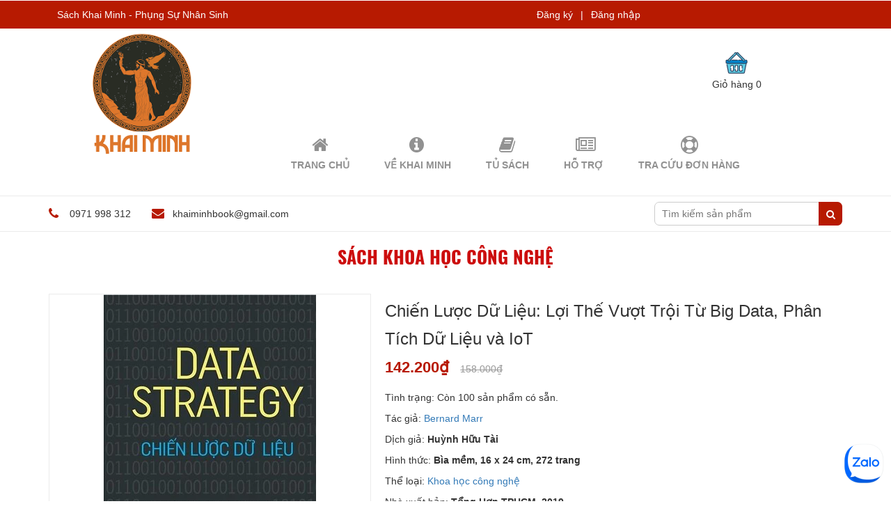

--- FILE ---
content_type: text/html; charset=utf-8
request_url: https://sachkhaiminh.com/chien-luoc-du-lieu-loi-the-vuot-troi-tu-big-data-phan-tich-du-lieu-va-iot
body_size: 22016
content:
<!DOCTYPE html>
<html>
	<head><meta name="facebook-domain-verification" content="01dsqr24sydbou7u45ghfj4psyuih6" />
		<meta charset="UTF-8" />		
		<meta name="viewport" content="width=device-width, initial-scale=1, maximum-scale=1">
		<title>
			Chiến Lược Dữ Liệu: Lợi Thế Vượt Trội Từ Big Data, Phân Tích Dữ Liệu và IoT  
		</title>
		
		<meta name="description" content="Sách ✅✅ Thiết lập Internet Vạn Vật Trong Doanh nghiệp Trong mấy năm qua, Internet Vạn Vật (IoT) đã dần trở thành một mặt trận công nghệ mới, thu hút sự quan tâm và bàn luận của đông đảo mọi người, từ giới công nghệ, kinh doanh, đến người dân bình thường">
		
		<meta name="keywords" content="sách kinh tế, sách khoa học, sách văn học"/>
		<meta http-equiv="Content-Type" content="text/html; charset=utf-8" />
		<link rel="canonical" href="https://sachkhaiminh.com/chien-luoc-du-lieu-loi-the-vuot-troi-tu-big-data-phan-tich-du-lieu-va-iot"/>
		<meta name='revisit-after' content='1 days' />
		<meta name="robots" content="noodp,index,follow" />
		<meta http-equiv="content-language" content="vi" />
		<meta name="google-site-verification" content="ECnlUYB9NbCYRGfTG4ia5w-87TdFBb98KW7ta5mIKQ8" />

		<!-- ================= Favicon ================== -->
		<link rel="icon" href="//bizweb.dktcdn.net/thumb/pico/100/180/408/themes/235775/assets/favicon.png?1740028514800" type="image/x-icon" />
		<!-- Product meta ================================================== -->

		<!-- Facebook Meta Tags -->
		
<meta property="og:type" content="product">
<meta property="og:title" content="Chiến Lược Dữ Liệu: Lợi Thế Vượt Trội Từ Big Data, Phân Tích Dữ Liệu và IoT">

<meta property="og:image" content="http://bizweb.dktcdn.net/thumb/grande/100/180/408/products/chien-luoc-du-lieu-5ed1f288-5fd8-465e-83aa-6406ce3a6ec8-9df0c3f3-4494-4bb9-968c-0bf212ca976d.jpg?v=1606939809053">
<meta property="og:image:secure_url" content="https://bizweb.dktcdn.net/thumb/grande/100/180/408/products/chien-luoc-du-lieu-5ed1f288-5fd8-465e-83aa-6406ce3a6ec8-9df0c3f3-4494-4bb9-968c-0bf212ca976d.jpg?v=1606939809053">

<meta property="og:price:amount" content="142.200">
<meta property="og:price:currency" content="VND">

<meta property="og:description" content="Sách ✅✅ Thiết lập Internet Vạn Vật Trong Doanh nghiệp Trong mấy năm qua, Internet Vạn Vật (IoT) đã dần trở thành một mặt trận công nghệ mới, thu hút sự quan tâm và bàn luận của đông đảo mọi người, từ giới công nghệ, kinh doanh, đến người dân bình thường">
<meta property="og:url" content="https://sachkhaiminh.com/chien-luoc-du-lieu-loi-the-vuot-troi-tu-big-data-phan-tich-du-lieu-va-iot">
<meta property="og:site_name" content="Sách Khai Minh - Phụng Sự Nhân Sinh">

		<!-- Google / Search Engine Tags -->
		<meta itemprop="name" content="Chiến Lược Dữ Liệu: Lợi Thế Vượt Trội Từ Big Data, Phân Tích Dữ Liệu và IoT">
		<meta itemprop="description" content="Sách ✅✅ Thiết lập Internet Vạn Vật Trong Doanh nghiệp Trong mấy năm qua, Internet Vạn Vật (IoT) đã dần trở thành một mặt trận công nghệ mới, thu hút sự quan tâm và bàn luận của đông đảo mọi người, từ giới công nghệ, kinh doanh, đến người dân bình thường">
		<meta itemprop="image" content="https://bizweb.dktcdn.net/100/180/408/themes/235775/assets/logo.png?1740028514800">

		<!-- Twitter Meta Tags -->
		<meta name="twitter:card" content="https://bizweb.dktcdn.net/100/180/408/themes/235775/assets/logo.png?1740028514800">
		<meta name="twitter:title" content="Chiến Lược Dữ Liệu: Lợi Thế Vượt Trội Từ Big Data, Phân Tích Dữ Liệu và IoT">
		<meta name="twitter:description" content="Sách ✅✅ Thiết lập Internet Vạn Vật Trong Doanh nghiệp Trong mấy năm qua, Internet Vạn Vật (IoT) đã dần trở thành một mặt trận công nghệ mới, thu hút sự quan tâm và bàn luận của đông đảo mọi người, từ giới công nghệ, kinh doanh, đến người dân bình thường">
		<meta name="twitter:image" content="https://bizweb.dktcdn.net/100/180/408/themes/235775/assets/logo.png?1740028514800">

		<!-- jQuery Script -->
		<script src="//bizweb.dktcdn.net/100/180/408/themes/235775/assets/jquery.min.js?1740028514800" type="text/javascript"></script>
		<!-- <script src="//bizweb.dktcdn.net/100/180/408/themes/235775/assets/js-jquery-210.js?1740028514800" type="text/javascript"></script> -->
		<link href="//fonts.googleapis.com/css?family=Roboto+Slab:400,700&amp;subset=vietnamese" rel="stylesheet" />
		
		<!-- Template Style -->		
		<link href="//bizweb.dktcdn.net/100/180/408/themes/235775/assets/bootstrap.css?1740028514800" rel="stylesheet" type="text/css" media="all" />
		<link href="//bizweb.dktcdn.net/100/180/408/themes/235775/assets/owl.carousel.css?1740028514800" rel="stylesheet" type="text/css" media="all" />
		<link href="//bizweb.dktcdn.net/100/180/408/themes/235775/assets/owl.theme.css?1740028514800" rel="stylesheet" type="text/css" media="all" />
		<link href="//bizweb.dktcdn.net/100/180/408/themes/235775/assets/owl.transitions.css?1740028514800" rel="stylesheet" type="text/css" media="all" />
		<link href="//maxcdn.bootstrapcdn.com/font-awesome/4.7.0/css/font-awesome.min.css" rel="stylesheet" type="text/css" media="all" />		
		<link href="//bizweb.dktcdn.net/100/180/408/themes/235775/assets/jgrowl.css?1740028514800" rel="stylesheet" type="text/css" media="all" />
		<link href="//bizweb.dktcdn.net/100/180/408/themes/235775/assets/bootstrap-off-canvas-nav.css?1740028514800" rel="stylesheet" type="text/css" media="all" />
		<link href="//bizweb.dktcdn.net/100/180/408/themes/235775/assets/style.css?1740028514800" rel="stylesheet" type="text/css" media="all" />
		<link href="//bizweb.dktcdn.net/100/180/408/themes/235775/assets/edit.scss.css?1740028514800" rel="stylesheet" type="text/css" media="all" />
		<script>
	var Bizweb = Bizweb || {};
	Bizweb.store = 'khaiminhpublishing.mysapo.net';
	Bizweb.id = 180408;
	Bizweb.theme = {"id":235775,"name":"Office Shop","role":"main"};
	Bizweb.template = 'product';
	if(!Bizweb.fbEventId)  Bizweb.fbEventId = 'xxxxxxxx-xxxx-4xxx-yxxx-xxxxxxxxxxxx'.replace(/[xy]/g, function (c) {
	var r = Math.random() * 16 | 0, v = c == 'x' ? r : (r & 0x3 | 0x8);
				return v.toString(16);
			});		
</script>
<script>
	(function () {
		function asyncLoad() {
			var urls = ["//static.zotabox.com/a/8/a8da6484a24eafa323064da8845b8c2a/widgets.js?store=khaiminhpublishing.mysapo.net","//static.zotabox.com/a/8/a8da6484a24eafa323064da8845b8c2a/widgets.js?store=khaiminhpublishing.mysapo.net","//static.zotabox.com/a/8/a8da6484a24eafa323064da8845b8c2a/widgets.js?store=khaiminhpublishing.mysapo.net","//static.zotabox.com/a/8/a8da6484a24eafa323064da8845b8c2a/widgets.js?store=khaiminhpublishing.mysapo.net","//static.zotabox.com/a/8/a8da6484a24eafa323064da8845b8c2a/widgets.js?store=khaiminhpublishing.mysapo.net","https://google-shopping.sapoapps.vn/conversion-tracker/global-tag/851.js?store=khaiminhpublishing.mysapo.net","https://google-shopping.sapoapps.vn/conversion-tracker/event-tag/851.js?store=khaiminhpublishing.mysapo.net","//static.zotabox.com/a/8/a8da6484a24eafa323064da8845b8c2a/widgets.js?store=khaiminhpublishing.mysapo.net","https://quantitybreak.bizweb.vn/script.js?store=khaiminhpublishing.mysapo.net","//newproductreviews.sapoapps.vn/assets/js/productreviews.min.js?store=khaiminhpublishing.mysapo.net","//static.zotabox.com/a/8/a8da6484a24eafa323064da8845b8c2a/widgets.js?store=khaiminhpublishing.mysapo.net","https://availablenotice.sapoapps.vn/scripts/ab_availablenotice_scripttag.min.js?store=khaiminhpublishing.mysapo.net","//static.zotabox.com/a/8/a8da6484a24eafa323064da8845b8c2a/widgets.js?store=khaiminhpublishing.mysapo.net","//static.zotabox.com/a/8/a8da6484a24eafa323064da8845b8c2a/widgets.js?store=khaiminhpublishing.mysapo.net","//static.zotabox.com/a/8/a8da6484a24eafa323064da8845b8c2a/widgets.js?store=khaiminhpublishing.mysapo.net","//static.zotabox.com/a/8/a8da6484a24eafa323064da8845b8c2a/widgets.js?store=khaiminhpublishing.mysapo.net","//static.zotabox.com/a/8/a8da6484a24eafa323064da8845b8c2a/widgets.js?store=khaiminhpublishing.mysapo.net","//static.zotabox.com/a/8/a8da6484a24eafa323064da8845b8c2a/widgets.js?store=khaiminhpublishing.mysapo.net","https://productsrecommend.sapoapps.vn/assets/js/script.js?store=khaiminhpublishing.mysapo.net","https://memberdeals.sapoapps.vn/scripts/appbulk_member_deals.min.js?store=khaiminhpublishing.mysapo.net","https://forms.sapoapps.vn/libs/js/surveyform.min.js?store=khaiminhpublishing.mysapo.net","//static.zotabox.com/a/8/a8da6484a24eafa323064da8845b8c2a/widgets.js?store=khaiminhpublishing.mysapo.net"];
			for (var i = 0; i < urls.length; i++) {
				var s = document.createElement('script');
				s.type = 'text/javascript';
				s.async = true;
				s.src = urls[i];
				var x = document.getElementsByTagName('script')[0];
				x.parentNode.insertBefore(s, x);
			}
		};
		window.attachEvent ? window.attachEvent('onload', asyncLoad) : window.addEventListener('load', asyncLoad, false);
	})();
</script>


<script>
	window.BizwebAnalytics = window.BizwebAnalytics || {};
	window.BizwebAnalytics.meta = window.BizwebAnalytics.meta || {};
	window.BizwebAnalytics.meta.currency = 'VND';
	window.BizwebAnalytics.tracking_url = '/s';

	var meta = {};
	
	meta.product = {"id": 19934642, "vendor": "Alphaboooks", "name": "Chiến Lược Dữ Liệu: Lợi Thế Vượt Trội Từ Big Data, Phân Tích Dữ Liệu và IoT",
	"type": "Sách", "price": 142200 };
	
	
	for (var attr in meta) {
	window.BizwebAnalytics.meta[attr] = meta[attr];
	}
</script>

	
		<script src="/dist/js/stats.min.js?v=96f2ff2"></script>
	



<!-- Google tag (gtag.js) -->
<script async src="https://www.googletagmanager.com/gtag/js?id=G-J79QZBNY7S"></script>
<script>
  window.dataLayer = window.dataLayer || [];
  function gtag(){dataLayer.push(arguments);}
  gtag('js', new Date());

  gtag('config', 'G-J79QZBNY7S');
</script>
<script>

	window.enabled_enhanced_ecommerce = true;

</script>

<script>

	try {
		gtag('event', 'view_item', {
			items: [
				{
					id: 19934642,
					name: "Chiến Lược Dữ Liệu: Lợi Thế Vượt Trội Từ Big Data, Phân Tích Dữ Liệu và IoT",
					brand: "Alphaboooks",
					category: "Sách",
					variant: "Default Title",
					price: '142200'
				}
			]
		});
	} catch(e) { console.error('ga script error', e);}

</script>




<!--Facebook Pixel Code-->
<script>
	!function(f, b, e, v, n, t, s){
	if (f.fbq) return; n = f.fbq = function(){
	n.callMethod?
	n.callMethod.apply(n, arguments):n.queue.push(arguments)}; if (!f._fbq) f._fbq = n;
	n.push = n; n.loaded = !0; n.version = '2.0'; n.queue =[]; t = b.createElement(e); t.async = !0;
	t.src = v; s = b.getElementsByTagName(e)[0]; s.parentNode.insertBefore(t, s)}
	(window,
	document,'script','https://connect.facebook.net/en_US/fbevents.js');
	fbq('init', '892396817896093', {} , {'agent': 'plsapo'}); // Insert your pixel ID here.
	fbq('track', 'PageView',{},{ eventID: Bizweb.fbEventId });
	
	fbq('track', 'ViewContent', {
	content_ids: [19934642],
	content_name: '"Chiến Lược Dữ Liệu: Lợi Thế Vượt Trội Từ Big Data, Phân Tích Dữ Liệu và IoT"',
	content_type: 'product_group',
	value: '142200',
	currency: window.BizwebAnalytics.meta.currency
	}, { eventID: Bizweb.fbEventId });
	
</script>
<noscript>
	<img height='1' width='1' style='display:none' src='https://www.facebook.com/tr?id=892396817896093&ev=PageView&noscript=1' />
</noscript>
<!--DO NOT MODIFY-->
<!--End Facebook Pixel Code-->



<script>
	var eventsListenerScript = document.createElement('script');
	eventsListenerScript.async = true;
	
	eventsListenerScript.src = "/dist/js/store_events_listener.min.js?v=1b795e9";
	
	document.getElementsByTagName('head')[0].appendChild(eventsListenerScript);
</script>






		
		<link href="//bizweb.dktcdn.net/100/180/408/themes/235775/assets/tkn-style.css?1740028514800" rel="stylesheet" type="text/css" media="all" />
		<link href='https://instantsearch.sapoapps.vn/content/font-awesome/css/font-awesome.min.css' rel='stylesheet'>
		<script src="//bizweb.dktcdn.net/100/180/408/themes/235775/assets/tkn-util.js?1740028514800" type="text/javascript"></script>
		<script>var ProductReviewsAppUtil=ProductReviewsAppUtil || {};ProductReviewsAppUtil.store={name: 'Sách Khai Minh - Phụng Sự Nhân Sinh'};</script>
		<link href="//bizweb.dktcdn.net/100/180/408/themes/235775/assets/appbulk-available-notice.css?1740028514800" rel="stylesheet" type="text/css" media="all" />
		<link href="//bizweb.dktcdn.net/100/180/408/themes/235775/assets/tkn-style.css?1740028514800" rel="stylesheet" type="text/css" media="all" />
		<link href='https://instantsearch.sapoapps.vn/content/font-awesome/css/font-awesome.min.css' rel='stylesheet'>
	<link href="//bizweb.dktcdn.net/100/180/408/themes/235775/assets/tkn-style.css?1740028514800" rel="stylesheet" type="text/css" media="all" />
<link href='https://instantsearch.sapoapps.vn/content/font-awesome/css/font-awesome.min.css' rel='stylesheet'>
</head>
	<body class="off-canvas-nav-left">
		<div id="page">
			<div class="wrap-container">
				<nav class="hidden-md hidden-lg">
	<div class="container">

		<!-- Collect the nav links, forms, and other content for toggling -->
		<div class="collapse navbar-collapse navbar-collapse-2" id="bs-example-navbar-collapse-1">
			<div class="hidden-xl-up row">
				<div class="hidden-xl-up">
					<form action="/search" class="search search-of-navmenu">
						<input type="text" name="query" placeholder="Tìm kiếm sản phẩm">
						<button type="submit"><i class="fa fa-search"></i></button>
					</form>

					<div class="categories-menu-mobile">
						<div class="title-menu">
							<span>MENU</span>
						</div>
						<nav id="Nav" class="nav-category">
							<ul class="topnavmobile nav navbar-pills">
								
								
								<li class="nav-item "><a class="nav-link" href="/">Trang chủ</a></li>
								
								
								
								<li class="nav-item "><a class="nav-link" href="/ve-khai-minh">Về Khai Minh</a></li>
								
								
								
								<li class="nav-item "><a class="nav-link" href="/collections/all">Tủ Sách</a></li>
								
								
								
								<li class="nav-item "><a class="nav-link" href="/lien-he">Hỗ Trợ</a></li>
								
								
								
								<li class="nav-item "><a class="nav-link" href="/apps/kiem-tra-don-hang">Tra Cứu Đơn Hàng</a></li>
								
								
							</ul>
						</nav>
					</div>



					<div class="categories-menu-mobile">
						<div class="title-menu">
							<span>Danh Mục Sách</span>
						</div>
						<nav id="Nav2" class="nav-category">
							<ul class="nav navbar-pills">
								
								
								<li class="nav-item ">
									<a href="/cac-nha-xuat-ban" class="nav-link">HỆ THỐNG CÁC NHÀ XUẤT BẢN</a>
									<i class="fa fa-angle-right" aria-hidden="true"></i>
									<ul id="s1" class=""style="display:none;">
										
										
										<li class="nav-item">
											<a class="nav-link" href="/nha-xuat-ban-tri-thuc">Nhà xuất bản Tri Thức</a>
										</li>
										
										
										
										<li class="nav-item">
											<a class="nav-link" href="/nha-xuat-ban-dhsp">Nhà xuất bản ĐHSP</a>
										</li>
										
										
										
										<li class="nav-item">
											<a class="nav-link" href="/nha-xuat-ban-tong-hop">Nhà xuất bản Tổng hợp</a>
										</li>
										
										
										
										<li class="nav-item">
											<a class="nav-link" href="/nha-xuat-ban-tre">Nhà xuất bản Trẻ</a>
										</li>
										
										
										
										<li class="nav-item">
											<a class="nav-link" href="/alpha-omega-books">Alpha - Omega Books</a>
										</li>
										
										
										
										<li class="nav-item">
											<a class="nav-link" href="/nha-nam">Nhã Nam</a>
										</li>
										
										
										
										<li class="nav-item">
											<a class="nav-link" href="/nha-xuat-ban-khoa-hoc-xa-hoi">Nhà xuất bản Khoa học xã hội</a>
										</li>
										
										
										
										<li class="nav-item">
											<a class="nav-link" href="/nha-xuat-ban-kim-dong">Nhà xuất bản Kim đồng</a>
										</li>
										
										
										
										<li class="nav-item">
											<a class="nav-link" href="/nha-xuat-ban-hong-duc">Nhà xuất bản Hồng Đức</a>
										</li>
										
										
										
										<li class="nav-item">
											<a class="nav-link" href="/nha-xuat-ban-giao-duc-viet-nam">Nhà xuất bản Giáo dục Việt Nam</a>
										</li>
										
										
										
										<li class="nav-item">
											<a class="nav-link" href="/sach-first-news-tri-viet">First News - Trí Việt</a>
										</li>
										
										
										
										<li class="nav-item">
											<a class="nav-link" href="/nha-xuat-ban-chinh-tri-quoc-gia">Nhà xuất bản Chính trị Quốc gia</a>
										</li>
										
										
										
										<li class="nav-item">
											<a class="nav-link" href="/nha-xuat-ban-dai-hoc-quoc-gia-ha-noi">Nhà xuất bản đại học quốc gia Hà Nội</a>
										</li>
										
										
										
										<li class="nav-item">
											<a class="nav-link" href="/nha-xuat-ban-lao-dong">Nhà xuất bản Lao Động</a>
										</li>
										
										
										
										<li class="nav-item">
											<a class="nav-link" href="/nha-xuat-ban-hoi-nha-van">Nhà xuất bản Hội nhà văn</a>
										</li>
										
										
										
										<li class="nav-item">
											<a class="nav-link" href="/nha-xuat-ban-van-hoc">Nhà xuất bản văn học</a>
										</li>
										
										
										
										<li class="nav-item">
											<a class="nav-link" href="/nha-xuat-ban-van-hoa-van-nghe">Nhà xuất bản văn hóa văn nghệ</a>
										</li>
										
										
										
										<li class="nav-item">
											<a class="nav-link" href="/nha-xuat-ban-phu-nu">Nhà xuất bản Phụ Nữ</a>
										</li>
										
										
										
										<li class="nav-item">
											<a class="nav-link" href="/vien-sociallife">Viện Sociallife</a>
										</li>
										
										

									</ul>
								</li>
								
								
								
								<li class="nav-item ">
									<a href="/sach-tieng-anh" class="nav-link">SÁCH TIẾNG ANH</a>
									<i class="fa fa-angle-right" aria-hidden="true"></i>
									<ul id="s1" class=""style="display:none;">
										
										
										<li class="nav-item">
											<a class="nav-link" href="/anthropology">Anthropology</a>
										</li>
										
										
										
										<li class="nav-item">
											<a class="nav-link" href="/archaeology">Archaeology</a>
										</li>
										
										
										
										<li class="nav-item">
											<a class="nav-link" href="/arts-theatre-and-culture">Arts, theatre and culture</a>
										</li>
										
										
										
										<li class="nav-item">
											<a class="nav-link" href="/chemistry">Chemistry</a>
										</li>
										
										
										
										<li class="nav-item">
											<a class="nav-link" href="/civilization">Civilization</a>
										</li>
										
										
										
										<li class="nav-item">
											<a class="nav-link" href="/economics">Economics</a>
										</li>
										
										
										
										<li class="nav-item">
											<a class="nav-link" href="/education">Education</a>
										</li>
										
										
										
										<li class="nav-item">
											<a class="nav-link" href="/engineering">Engineering</a>
										</li>
										
										
										
										<li class="nav-item">
											<a class="nav-link" href="/history">History</a>
										</li>
										
										
										
										<li class="nav-item">
											<a class="nav-link" href="/languages-and-linguistics">Languages and Linguistics</a>
										</li>
										
										
										
										<li class="nav-item">
											<a class="nav-link" href="/law">Law</a>
										</li>
										
										
										
										<li class="nav-item">
											<a class="nav-link" href="/literature">Literature</a>
										</li>
										
										
										
										<li class="nav-item">
											<a class="nav-link" href="/natural-sciences">Natural sciences</a>
										</li>
										
										
										
										<li class="nav-item">
											<a class="nav-link" href="/philosophy-book">Philosophy</a>
										</li>
										
										
										
										<li class="nav-item">
											<a class="nav-link" href="/physics-and-astronomy">Physics and astronomy</a>
										</li>
										
										
										
										<li class="nav-item">
											<a class="nav-link" href="/politics">Politics</a>
										</li>
										
										
										
										<li class="nav-item">
											<a class="nav-link" href="/religion">Religion</a>
										</li>
										
										
										
										<li class="nav-item">
											<a class="nav-link" href="/socialogy">Socialogy</a>
										</li>
										
										
										
										<li class="nav-item">
											<a class="nav-link" href="/social-sciences">Social sciences</a>
										</li>
										
										

									</ul>
								</li>
								
								
								
								<li class="nav-item ">
									<a href="/sach-triet-hoc" class="nav-link">SÁCH TRIẾT HỌC</a>
									<i class="fa fa-angle-right" aria-hidden="true"></i>
									<ul id="s1" class=""style="display:none;">
										
										
										<li class="nav-item">
											<a class="nav-link" href="/triet-hoc-trong-khoa-hoc-tu-nhien">Triết học trong khoa học tự nhiên</a>
										</li>
										
										
										
										<li class="nav-item">
											<a class="nav-link" href="/triet-hoc-trong-khoa-hoc-xa-hoi">Triết học trong khoa học xã hội</a>
										</li>
										
										
										
										<li class="nav-item">
											<a class="nav-link" href="/sach-nhap-mon-triet-hoc">Nhập môn triết học</a>
										</li>
										
										
										
										<li class="nav-item">
											<a class="nav-link" href="/sach-triet-hoc-phuong-tay">Triết học phương Tây</a>
										</li>
										
										
										
										<li class="nav-item">
											<a class="nav-link" href="/sach-triet-hoc-phuong-dong">Triết học phương Đông</a>
										</li>
										
										
										
										<li class="nav-item">
											<a class="nav-link" href="/sach-tu-tuong-viet-nam">Tư tưởng Việt Nam</a>
										</li>
										
										
										
										<li class="nav-item">
											<a class="nav-link" href="/sach-chu-nghia-hien-sinh">Chủ nghĩa Hiện sinh</a>
										</li>
										
										
										
										<li class="nav-item">
											<a class="nav-link" href="/sach-chu-nghia-hau-hien-dai">Chủ nghĩa Hậu hiện đại</a>
										</li>
										
										
										
										<li class="nav-item">
											<a class="nav-link" href="/sach-phan-tam-hoc">Phân tâm học</a>
										</li>
										
										
										
										<li class="nav-item">
											<a class="nav-link" href="/sach-sieu-hinh-hoc">Siêu hình học</a>
										</li>
										
										
										
										<li class="nav-item">
											<a class="nav-link" href="/sach-logic-hoc">Logic học</a>
										</li>
										
										
										
										<li class="nav-item">
											<a class="nav-link" href="/sach-dao-duc-hoc">Đạo đức học</a>
										</li>
										
										
										
										<li class="nav-item">
											<a class="nav-link" href="/sach-nhan-thuc-luan">Nhận thức luận</a>
										</li>
										
										
										
										<li class="nav-item">
											<a class="nav-link" href="/sach-triet-ly-nhan-sinh">Triết lý nhân sinh</a>
										</li>
										
										
										
										<li class="nav-item">
											<a class="nav-link" href="/sach-chu-nghia-marx">Sách chủ nghĩa marx</a>
										</li>
										
										

									</ul>
								</li>
								
								
								
								<li class="nav-item ">
									<a href="/sach-chinh-tri" class="nav-link">SÁCH CHÍNH TRỊ</a>
									<i class="fa fa-angle-right" aria-hidden="true"></i>
									<ul id="s1" class=""style="display:none;">
										
										
										<li class="nav-item">
											<a class="nav-link" href="/sach-chinh-tri-hoc">Khoa học chính trị</a>
										</li>
										
										
										
										<li class="nav-item">
											<a class="nav-link" href="/sach-ly-thuyet-chinh-tri">Các lý thuyết chính trị</a>
										</li>
										
										
										
										<li class="nav-item">
											<a class="nav-link" href="/the-che-chinh-tri">Thể chế chính trị</a>
										</li>
										
										
										
										<li class="nav-item">
											<a class="nav-link" href="/sach-quan-he-quoc-te">Quan hệ quốc tế</a>
										</li>
										
										
										
										<li class="nav-item">
											<a class="nav-link" href="/sach-ve-chinh-tri-my">Nghiên cứu chính trị Mỹ</a>
										</li>
										
										
										
										<li class="nav-item">
											<a class="nav-link" href="/sach-nghien-cuu-chinh-tri-trung-quoc">Nghiên cứu chính trị Trung Quốc</a>
										</li>
										
										
										
										<li class="nav-item">
											<a class="nav-link" href="/sach-nghien-cuu-chinh-tri-viet-nam">Nghiên cứu chính trị Việt Nam</a>
										</li>
										
										

									</ul>
								</li>
								
								
								
								<li class="nav-item ">
									<a href="/sach-kinh-te-thuong-mai" class="nav-link">SÁCH KINH TẾ - THƯƠNG MẠI</a>
									<i class="fa fa-angle-right" aria-hidden="true"></i>
									<ul id="s1" class=""style="display:none;">
										
										
										<li class="nav-item">
											<a class="nav-link" href="/sach-doanh-nhan">Tủ sách doanh nhân, lãnh đạo</a>
										</li>
										
										
										
										<li class="nav-item">
											<a class="nav-link" href="/sach-truyen-thong-marketing">Truyền thông, marketing</a>
										</li>
										
										
										
										<li class="nav-item">
											<a class="nav-link" href="/sach-tai-chinh-ke-toan">Tài chính, kế toán</a>
										</li>
										
										
										
										<li class="nav-item">
											<a class="nav-link" href="/sach-quan-tri-kinh-doanh">Quản trị kinh doanh</a>
										</li>
										
										
										
										<li class="nav-item">
											<a class="nav-link" href="/sach-quan-tri-nhan-su">Quản trị nhân sự</a>
										</li>
										
										
										
										<li class="nav-item">
											<a class="nav-link" href="/sach-kinh-te-hoc">Kinh tế học</a>
										</li>
										
										
										
										<li class="nav-item">
											<a class="nav-link" href="/kinh-te-chinh-tri">Kinh tế chính trị</a>
										</li>
										
										
										
										<li class="nav-item">
											<a class="nav-link" href="/sach-dau-tu">Sách đầu tư</a>
										</li>
										
										
										
										<li class="nav-item">
											<a class="nav-link" href="/sach-khoi-nghiep">Sách khởi nghiệp</a>
										</li>
										
										
										
										<li class="nav-item">
											<a class="nav-link" href="/sach-dao-duc-kinh-doanh">Sách đạo đức kinh doanh</a>
										</li>
										
										

									</ul>
								</li>
								
								
								
								<li class="nav-item ">
									<a href="/sach-khoa-hoc" class="nav-link">SÁCH KHOA HỌC</a>
									<i class="fa fa-angle-right" aria-hidden="true"></i>
									<ul id="s1" class=""style="display:none;">
										
										
										<li class="nav-item">
											<a class="nav-link" href="/sach-khoa-hoc-tu-nhien">Sách khoa học tự nhiên</a>
										</li>
										
										
										
										<li class="nav-item">
											<a class="nav-link" href="/sach-khoa-hoc-xa-hoi">Sách khoa học xã hội</a>
										</li>
										
										
										
										<li class=" nav-item">
											<a class="nav-link" href="/sach-khoa-hoc-vu-tru">Sách khoa học vũ trụ</a>
											<i class="child fa fa-angle-right" aria-hidden="true" ></i>
											<ul class=""style="display:none;">
												
											</ul>                      
										</li>
										
										
										
										<li class="nav-item">
											<a class="nav-link" href="/sach-khoa-hoc-cong-nghe">Sách khoa học công nghệ</a>
										</li>
										
										
										
										<li class="nav-item">
											<a class="nav-link" href="/sach-khoa-hoc-vien-tuong">Sách khoa học viễn tưởng</a>
										</li>
										
										
										
										<li class="nav-item">
											<a class="nav-link" href="/sach-tam-ly-hoc">Tâm lý học</a>
										</li>
										
										
										
										<li class="nav-item">
											<a class="nav-link" href="/sach-nhan-chung-hoc">Nhân chủng học</a>
										</li>
										
										
										
										<li class="nav-item">
											<a class="nav-link" href="/sach-khoa-hoc-khac">Khoa học khác</a>
										</li>
										
										
										
										<li class="nav-item">
											<a class="nav-link" href="/sach-xa-hoi-hoc">Xã hội học</a>
										</li>
										
										
										
										<li class="nav-item">
											<a class="nav-link" href="/ngon-ngu-hoc">Ngôn ngữ học</a>
										</li>
										
										
										
										<li class="nav-item">
											<a class="nav-link" href="/toan-hoc">Toán học</a>
										</li>
										
										
										
										<li class="nav-item">
											<a class="nav-link" href="/sach-vat-ly-hoc">Vật lý học</a>
										</li>
										
										
										
										<li class="nav-item">
											<a class="nav-link" href="/sach-y-sinh-hoc">Y - Sinh học</a>
										</li>
										
										
										
										<li class="nav-item">
											<a class="nav-link" href="/luat-hoc-cac-van-de-phap-luat">Luật học & Các vấn đề pháp luật</a>
										</li>
										
										
										
										<li class="nav-item">
											<a class="nav-link" href="/sach-bao-chi-truyen-thong">Sách Báo Chí - Truyền Thông</a>
										</li>
										
										
										
										<li class="nav-item">
											<a class="nav-link" href="/sach-khoa-hoc-moi-truong">Sách khoa học môi trường</a>
										</li>
										
										

									</ul>
								</li>
								
								
								
								<li class="nav-item ">
									<a href="/sach-giao-duc" class="nav-link">SÁCH GIÁO DỤC</a>
									<i class="fa fa-angle-right" aria-hidden="true"></i>
									<ul id="s1" class=""style="display:none;">
										
										
										<li class="nav-item">
											<a class="nav-link" href="/giao-duc-hoc">Giáo dục học</a>
										</li>
										
										
										
										<li class="nav-item">
											<a class="nav-link" href="/giao-trinh-dai-hoc">Giáo trình đại học</a>
										</li>
										
										
										
										<li class="nav-item">
											<a class="nav-link" href="/sach-hoc-ngoai-ngu">Sách Học Ngoại Ngữ</a>
										</li>
										
										
										
										<li class="nav-item">
											<a class="nav-link" href="/tu-dien">Từ Điển</a>
										</li>
										
										
										
										<li class="nav-item">
											<a class="nav-link" href="/sach-giao-duc-gioi-tinh">Sách Giáo Dục Giới Tính</a>
										</li>
										
										

									</ul>
								</li>
								
								
								
								<li class="nav-item ">
									<a href="/sach-ton-giao" class="nav-link">SÁCH TÂM LINH - TÔN GIÁO</a>
									<i class="fa fa-angle-right" aria-hidden="true"></i>
									<ul id="s1" class=""style="display:none;">
										
										
										<li class="nav-item">
											<a class="nav-link" href="/ton-giao-hoc">Tôn giáo học</a>
										</li>
										
										
										
										<li class="nav-item">
											<a class="nav-link" href="/sach-phat-giao">Sách Phật giáo</a>
										</li>
										
										
										
										<li class="nav-item">
											<a class="nav-link" href="/sach-kito-giao">Sách Kito giáo</a>
										</li>
										
										
										
										<li class="nav-item">
											<a class="nav-link" href="/sach-dao-giao">Đạo giáo</a>
										</li>
										
										
										
										<li class="nav-item">
											<a class="nav-link" href="/sach-hoi-giao">Hồi giáo</a>
										</li>
										
										
										
										<li class="nav-item">
											<a class="nav-link" href="/sach-nho-giao">Nho giáo</a>
										</li>
										
										
										
										<li class="nav-item">
											<a class="nav-link" href="/sach-tam-linh">Sách tâm linh</a>
										</li>
										
										
										
										<li class="nav-item">
											<a class="nav-link" href="/sach-cac-loai-hinh-ton-giao">Các loại hình tôn giáo</a>
										</li>
										
										

									</ul>
								</li>
								
								
								
								<li class="nav-item ">
									<a href="/sach-lich-su" class="nav-link">SÁCH LỊCH SỬ</a>
									<i class="fa fa-angle-right" aria-hidden="true"></i>
									<ul id="s1" class=""style="display:none;">
										
										
										<li class="nav-item">
											<a class="nav-link" href="/sach-lich-su-viet-nam">Lịch sử Việt Nam</a>
										</li>
										
										
										
										<li class="nav-item">
											<a class="nav-link" href="/sach-lich-su-trung-quoc">Lịch sử Trung Quốc</a>
										</li>
										
										
										
										<li class="nav-item">
											<a class="nav-link" href="/sach-lich-su-the-gioi">Lịch sử thế giới</a>
										</li>
										
										
										
										<li class="nav-item">
											<a class="nav-link" href="/sach-lich-su-van-minh">Lịch sử văn minh</a>
										</li>
										
										
										
										<li class="nav-item">
											<a class="nav-link" href="/sach-lich-su-khoa-hoc">Lịch sử khoa học</a>
										</li>
										
										
										
										<li class="nav-item">
											<a class="nav-link" href="/sach-lich-su-hoc">Lịch sử học</a>
										</li>
										
										
										
										<li class="nav-item">
											<a class="nav-link" href="/hoi-ky">Hồi ký</a>
										</li>
										
										

									</ul>
								</li>
								
								
								
								<li class="nav-item ">
									<a href="/sach-van-hoa" class="nav-link">VĂN HÓA - XÃ HỘI</a>
									<i class="fa fa-angle-right" aria-hidden="true"></i>
									<ul id="s1" class=""style="display:none;">
										
										
										<li class="nav-item">
											<a class="nav-link" href="/sach-van-hoa-viet-nam">Văn hóa Việt Nam</a>
										</li>
										
										
										
										<li class="nav-item">
											<a class="nav-link" href="/sach-van-hoa-the-gioi">Văn hóa thế giới</a>
										</li>
										
										
										
										<li class="nav-item">
											<a class="nav-link" href="/sach-van-hoa-hoc">Văn hóa học</a>
										</li>
										
										
										
										<li class="nav-item">
											<a class="nav-link" href="/sach-phong-tuc-tap-quan">Phong tục tập quán</a>
										</li>
										
										
										
										<li class="nav-item">
											<a class="nav-link" href="/sach-tin-nguong-dan-gian">Tín ngưỡng dân gian</a>
										</li>
										
										
										
										<li class="nav-item">
											<a class="nav-link" href="/sach-doi-song-xa-hoi">Đời sống xã hội</a>
										</li>
										
										
										
										<li class="nav-item">
											<a class="nav-link" href="/nghien-cuu-nhat-ban">Nghiên cứu Nhật Bản</a>
										</li>
										
										

									</ul>
								</li>
								
								
								
								<li class="nav-item ">
									<a href="/sach-van-hoc-nghe-thuat" class="nav-link">VĂN HỌC - NGHỆ THUẬT</a>
									<i class="fa fa-angle-right" aria-hidden="true"></i>
									<ul id="s1" class=""style="display:none;">
										
										
										<li class="nav-item">
											<a class="nav-link" href="/sach-nghien-cuu-van-hoc">Nghiên cứu văn học</a>
										</li>
										
										
										
										<li class="nav-item">
											<a class="nav-link" href="/sach-van-hoc-viet-nam">Văn học Việt Nam</a>
										</li>
										
										
										
										<li class="nav-item">
											<a class="nav-link" href="/sach-van-hoc-trung-quoc">Văn học Trung Quốc</a>
										</li>
										
										
										
										<li class="nav-item">
											<a class="nav-link" href="/sach-van-hoc-anh-my">Văn học Thế Giới</a>
										</li>
										
										
										
										<li class="nav-item">
											<a class="nav-link" href="/sach-nghe-thuat">Các loại hình nghệ thuật</a>
										</li>
										
										
										
										<li class="nav-item">
											<a class="nav-link" href="/tieu-thuyet">Tiểu Thuyết</a>
										</li>
										
										
										
										<li class="nav-item">
											<a class="nav-link" href="/truyen-ngan-tan-van">Truyện Ngắn, Tản Văn</a>
										</li>
										
										
										
										<li class="nav-item">
											<a class="nav-link" href="/phong-su-du-ky-tuy-but">Phóng Sự, Du Ký, Tùy Bút</a>
										</li>
										
										
										
										<li class="nav-item">
											<a class="nav-link" href="/gia-tuong-trinh-tham-kinh-di">Giả Tưởng, Trinh Thám, Kinh Dị</a>
										</li>
										
										
										
										<li class="nav-item">
											<a class="nav-link" href="/phieu-luu-ky-thu">Phiêu Lưu, Kỳ Thú</a>
										</li>
										
										
										
										<li class="nav-item">
											<a class="nav-link" href="/tho-kich">Thơ, Kịch</a>
										</li>
										
										
										
										<li class="nav-item">
											<a class="nav-link" href="/van-hoc-kinh-dien">Văn Học Kinh Điển</a>
										</li>
										
										
										
										<li class="nav-item">
											<a class="nav-link" href="/ngon-ngu-hoc">Ngôn ngữ học</a>
										</li>
										
										

									</ul>
								</li>
								
								
								
								<li class="nav-item ">
									<a href="/sach-ky-nang" class="nav-link">SÁCH KỸ NĂNG</a>
									<i class="fa fa-angle-right" aria-hidden="true"></i>
									<ul id="s1" class=""style="display:none;">
										
										
										<li class="nav-item">
											<a class="nav-link" href="/sach-ky-nang-giao-tiep">Kỹ năng giao tiếp</a>
										</li>
										
										
										
										<li class="nav-item">
											<a class="nav-link" href="/sach-ky-nang-song">Kỹ năng sống</a>
										</li>
										
										
										
										<li class="nav-item">
											<a class="nav-link" href="/sach-ky-nang-lam-viec-nhom">Kỹ năng làm việc nhóm</a>
										</li>
										
										
										
										<li class="nav-item">
											<a class="nav-link" href="/sach-ky-nang-thuyet-trinh">Kỹ năng thuyết trình</a>
										</li>
										
										
										
										<li class="nav-item">
											<a class="nav-link" href="/sach-ky-nang-tu-duy">Đọc, Viết, Tư duy, Nghiên cứu</a>
										</li>
										
										
										
										<li class="nav-item">
											<a class="nav-link" href="/sach-ky-nang-hoc-ngoai-ngu">Kỹ năng học ngoại ngữ</a>
										</li>
										
										
										
										<li class="nav-item">
											<a class="nav-link" href="/sach-ky-nang-khac">Kỹ năng khác</a>
										</li>
										
										
										
										<li class="nav-item">
											<a class="nav-link" href="/sach-doi-nhan-xu-the">Đối nhân xử thế</a>
										</li>
										
										
										
										<li class="nav-item">
											<a class="nav-link" href="/sach-ky-nang-lam-cha-me">Sách Kỹ Năng Làm Cha Mẹ</a>
										</li>
										
										

									</ul>
								</li>
								
								
								
								<li class="nav-item ">
									<a href="/tac-gia" class="nav-link">TÁC GIẢ - NHÂN VẬT</a>
									<i class="fa fa-angle-right" aria-hidden="true"></i>
									<ul id="s1" class=""style="display:none;">
										
										
										<li class="nav-item">
											<a class="nav-link" href="/giao-su-nguyen-phong">Giáo sư Nguyên Phong</a>
										</li>
										
										
										
										<li class="nav-item">
											<a class="nav-link" href="/giao-su-nguyen-van-tuan">Giáo sư Nguyễn Văn Tuấn</a>
										</li>
										
										
										
										<li class="nav-item">
											<a class="nav-link" href="/tien-si-duong-ngoc-dung">Tiến sĩ Dương Ngọc Dũng</a>
										</li>
										
										
										
										<li class="nav-item">
											<a class="nav-link" href="/dostoevsky">Dostoevsky</a>
										</li>
										
										
										
										<li class="nav-item">
											<a class="nav-link" href="/dao-duy-anh">Đào Duy Anh</a>
										</li>
										
										
										
										<li class="nav-item">
											<a class="nav-link" href="/jared-diamond">Jared Diamond</a>
										</li>
										
										
										
										<li class="nav-item">
											<a class="nav-link" href="/bui-van-nam-son">Bùi Văn Nam Sơn</a>
										</li>
										
										
										
										<li class="nav-item">
											<a class="nav-link" href="/shibusawa-eiichi">Shibusawa Eiichi</a>
										</li>
										
										
										
										<li class="nav-item">
											<a class="nav-link" href="/fukuzawa-yukichi">Fukuzawa Yukichi</a>
										</li>
										
										
										
										<li class="nav-item">
											<a class="nav-link" href="/giao-su-nguyen-van-trong">Giáo sư Nguyễn Văn Trọng</a>
										</li>
										
										
										
										<li class="nav-item">
											<a class="nav-link" href="/trinh-xuan-thuan">Trịnh Xuân Thuận</a>
										</li>
										
										
										
										<li class="nav-item">
											<a class="nav-link" href="/thien-su-thich-nhat-hanh">Thiền sư Thích Nhất Hạnh</a>
										</li>
										
										
										
										<li class="nav-item">
											<a class="nav-link" href="/osho">OSHO</a>
										</li>
										
										
										
										<li class="nav-item">
											<a class="nav-link" href="/tran-duc-anh-son">Trần Đức Anh Sơn</a>
										</li>
										
										
										
										<li class="nav-item">
											<a class="nav-link" href="/will-durant">Will Durant</a>
										</li>
										
										
										
										<li class="nav-item">
											<a class="nav-link" href="/nguyen-duc-hiep">Nguyễn Đức Hiệp</a>
										</li>
										
										
										
										<li class="nav-item">
											<a class="nav-link" href="/robert-greene">Robert Greene</a>
										</li>
										
										
										
										<li class="nav-item">
											<a class="nav-link" href="/nguyen-duy-can">Nguyễn Duy Cần</a>
										</li>
										
										

									</ul>
								</li>
								
								
								
								<li class="nav-item ">
									<a href="/ebook-mien-phi" class="nav-link">EBOOK MIỄN PHÍ</a>
									<i class="fa fa-angle-right" aria-hidden="true"></i>
									<ul id="s1" class=""style="display:none;">
										
										
										<li class="nav-item">
											<a class="nav-link" href="/anthropology">Anthropology</a>
										</li>
										
										
										
										<li class="nav-item">
											<a class="nav-link" href="/archaeology">Archaeology</a>
										</li>
										
										
										
										<li class="nav-item">
											<a class="nav-link" href="/arts-theatre-and-culture">Arts, theatre and culture</a>
										</li>
										
										
										
										<li class="nav-item">
											<a class="nav-link" href="/chemistry">Chemistry</a>
										</li>
										
										
										
										<li class="nav-item">
											<a class="nav-link" href="/civilization">Civilization</a>
										</li>
										
										
										
										<li class="nav-item">
											<a class="nav-link" href="/economics">Economics</a>
										</li>
										
										
										
										<li class="nav-item">
											<a class="nav-link" href="/education">Education</a>
										</li>
										
										
										
										<li class="nav-item">
											<a class="nav-link" href="/engineering">Engineering</a>
										</li>
										
										
										
										<li class="nav-item">
											<a class="nav-link" href="/history">History</a>
										</li>
										
										
										
										<li class="nav-item">
											<a class="nav-link" href="/languages-and-linguistics">Languages and Linguistics</a>
										</li>
										
										
										
										<li class="nav-item">
											<a class="nav-link" href="/law">Law</a>
										</li>
										
										
										
										<li class="nav-item">
											<a class="nav-link" href="/literature">Literature</a>
										</li>
										
										
										
										<li class="nav-item">
											<a class="nav-link" href="/natural-sciences">Natural sciences</a>
										</li>
										
										
										
										<li class="nav-item">
											<a class="nav-link" href="/philosophy-book">Philosophy</a>
										</li>
										
										
										
										<li class="nav-item">
											<a class="nav-link" href="/physics-and-astronomy">Physics and astronomy</a>
										</li>
										
										
										
										<li class="nav-item">
											<a class="nav-link" href="/politics">Politics</a>
										</li>
										
										
										
										<li class="nav-item">
											<a class="nav-link" href="/religion">Religion</a>
										</li>
										
										
										
										<li class="nav-item">
											<a class="nav-link" href="/socialogy">Socialogy</a>
										</li>
										
										
										
										<li class="nav-item">
											<a class="nav-link" href="/social-sciences">Social sciences</a>
										</li>
										
										

									</ul>
								</li>
								
								
								
								<li class="nav-item ">
									<a href="/sach-thieu-nhi" class="nav-link">SÁCH THIẾU NHI</a>
									<i class="fa fa-angle-right" aria-hidden="true"></i>
									<ul id="s1" class=""style="display:none;">
										
										
										<li class="nav-item">
											<a class="nav-link" href="/nuoi-day-con">Nuôi dạy con</a>
										</li>
										
										
										
										<li class="nav-item">
											<a class="nav-link" href="/sach-mau-giao">Sách Mẫu Giáo</a>
										</li>
										
										
										
										<li class="nav-item">
											<a class="nav-link" href="/sach-nhi-dong">Sách Nhi Đồng</a>
										</li>
										
										
										
										<li class="nav-item">
											<a class="nav-link" href="/sach-thanh-thieu-nien">Sách Thanh - Thiếu Niên</a>
										</li>
										
										
										
										<li class="nav-item">
											<a class="nav-link" href="/van-hoc-thieu-nhi">Văn Học Thiếu Nhi</a>
										</li>
										
										
										
										<li class="nav-item">
											<a class="nav-link" href="/co-tich-truyen-tranh">Cổ Tích - Truyện Tranh</a>
										</li>
										
										
										
										<li class="nav-item">
											<a class="nav-link" href="/kien-thuc-bach-khoa">Kiến Thức - Bách Khoa</a>
										</li>
										
										
										
										<li class="nav-item">
											<a class="nav-link" href="/ky-nang-tu-duy">Kỹ Năng Tư Duy</a>
										</li>
										
										
										
										<li class="nav-item">
											<a class="nav-link" href="/ky-nang-lam-nguoi">Kỹ Năng Làm Người</a>
										</li>
										
										
										
										<li class="nav-item">
											<a class="nav-link" href="/phuong-phap-giao-duc-cac-nuoc">Phương Pháp Giáo Dục Các Nước</a>
										</li>
										
										
										
										<li class="nav-item">
											<a class="nav-link" href="/dinh-duong-suc-khoe-cho-tre">Dinh Dưỡng - Sức Khỏe Cho Trẻ</a>
										</li>
										
										
										
										<li class="nav-item">
											<a class="nav-link" href="/danh-cho-me-bau">Dành Cho Mẹ Bầu</a>
										</li>
										
										

									</ul>
								</li>
								
								
								
								<li class="nav-item "><a class="nav-link" href="/sach-phuong-phap-nghien-cuu">PHƯƠNG PHÁP NGHIÊN CỨU</a></li>
								
								
							</ul>
						</nav>
					</div>
				</div>
			</div>
		</div><!-- /.navbar-collapse -->
	</div><!-- /.container-fluid -->
</nav>
<header  style=" #b71a01;" >
	<div class="topbar">
		<div class="container">
			<div class="row">
				<div class="col-md-3 visible-lg visible-md a-center">
					<p class="tophello">Sách Khai Minh - Phụng Sự Nhân Sinh</p>
				</div>
				<div class="col-md-6">
					<p class="customer">
						
						<a href="/account/register">Đăng ký</a>
						<span style="padding: 0 7px;"> | </span>
						<a href="/account/login">Đăng nhập</a>
						
					</p>
				</div>
				<div class="mini-cart text-xs-center min992">
					<a href="/cart" class="icon-cart-mobile">
						<img src="//bizweb.dktcdn.net/100/180/408/themes/235775/assets/cart.svg?1740028514800" alt="Giỏ hàng" />
						<span class="cartCount">0</span>
					</a>
				</div>
			</div>
		</div>
	</div>
	<div class="header">
		<div class="container">
			<div class="row">
				<div class="col-lg-3 col-md-3">
					<div class="logo">
						<nav class="navbar-default">

							<button type="button" class="navbar-toggle navbar-toggle-2 collapsed" data-toggle="collapse" data-target="#bs-example-navbar-collapse-1" aria-expanded="false">
								<span class="sr-only">Toggle navigation</span>
								<span class="icon-bar"></span>
								<span class="icon-bar"></span>
								<span class="icon-bar"></span>
							</button>

						</nav>

						
						<a href="/">
							
							<img alt="Sách Khai Minh - Phụng Sự Nhân Sinh" src="//bizweb.dktcdn.net/100/180/408/themes/235775/assets/logo.png?1740028514800" />
							
						</a>
					</div>
				</div>
				<div class="col-lg-8 col-md-9 visible-lg visible-md">
					<div class="headcart">
	<div class="mini-cart text-xs-center">
		<a href="/cart" class="icon-cart"><img src="//bizweb.dktcdn.net/100/180/408/themes/235775/assets/cart.svg?1740028514800" alt="icon-cart">
		Giỏ hàng <span class="cartCount">0</span></a>
		
		<div>
			<div style="" class="top-cart-content arrow_box">
				<!-- <div class="block-subtitle">Sản phẩm đã cho vào giỏ hàng</div> -->
				<ul id="cart-sidebar" class="mini-products-list">

				</ul>
			</div>
		</div>
	</div>
</div>
					<div class="menunav">
	<ul class="list-unstyled clearfix">
		
		
		<li >
			<a href="/">Trang chủ</a>
		</li>
		
		
		
		<li >
			<a href="/ve-khai-minh">Về Khai Minh</a>
		</li>
		
		
		
		<li >
			<a href="/collections/all">Tủ Sách</a>
		</li>
		
		
		
		<li >
			<a href="/lien-he">Hỗ Trợ</a>
		</li>
		
		
		
		<li >
			<a href="/apps/kiem-tra-don-hang">Tra Cứu Đơn Hàng</a>
		</li>
		
		
	</ul>
</div>
				</div>
			</div>
		</div>
	</div>
	<div class="topsuport">
		<div class="container">
			<div class="row">
				<div class="col-md-9">
					<div class="topcontact">
						<ul class="clearfix list-unstyled">
							<li>
								0971 998 312
							</li>
							<li>
								<a href="mailto:khaiminhbook@gmail.com">khaiminhbook@gmail.com</a>
							</li>
						</ul>
					</div>
				</div>
				<div class="col-md-3">
					<div class="topsearch">
						<form action="/search" class="search">
							<input type="text" name="query" placeholder="Tìm kiếm sản phẩm">
							<button type="submit"><i class="fa fa-search"></i></button>
						</form>
					</div>
				</div>
			</div>
		</div>
	</div>
</header>
				<section class="main-wrap">
					<div class="bread-content" style="background: none; padding: 20px 0; margin-bottom: 15px; color: #000;">
	<div class="container">				
		<h1><a style="color: #cc0e0e;font-family: 'Oswald', sans-serif;" href="/sach-khoa-hoc-cong-nghe">Sách khoa học công nghệ</a></h1>		
	</div>
</div>
<div class="wrapper">
	<div class="container">

		
		
		
		
		
		
		
		
		
		<div class="row">
			<div class="col-md-5">
				<div class="product-image">
					<div id="sync1" class="featured-image owl-carousel">
						
						
						<div class="item">
							<img src="https://bizweb.dktcdn.net/100/180/408/products/chien-luoc-du-lieu-5ed1f288-5fd8-465e-83aa-6406ce3a6ec8-9df0c3f3-4494-4bb9-968c-0bf212ca976d.jpg?v=1606939809053" alt="Thiết lập Internet Vạn Vật Trong Doanh nghiệp">
						</div>
						
						
					</div>
					<div id="sync2" class="thumblist-image owl-carousel">
						
						<div class="item">
							<img src="https://bizweb.dktcdn.net/100/180/408/products/chien-luoc-du-lieu-5ed1f288-5fd8-465e-83aa-6406ce3a6ec8-9df0c3f3-4494-4bb9-968c-0bf212ca976d.jpg?v=1606939809053" alt="Thiết lập Internet Vạn Vật Trong Doanh nghiệp" class="img-responsive" >
						</div>
						
					</div>
				</div>
			</div>
			<div class="col-md-7">
				<div class="product-info">
					<div class="product-name">
						<h2 itemprop="name">Chiến Lược Dữ Liệu: Lợi Thế Vượt Trội Từ Big Data, Phân Tích Dữ Liệu và IoT</h2>
					</div>
					<div style="margin-bottom: 10px;" class="sapo-product-reviews-badge" data-id="19934642"></div>
					
					<div class="price-box">


						<div class="price">			
							<span class="regular">142.200₫</span>
							
							<span class="special">158.000₫</span>
							
						</div>
					</div>
					
					<div class="hidden_quantity inventory_quantity">
						<span class="stock-brand-title">Tình trạng:</span>

						 
						
						
						<span class="a-stock">Còn 100 sản phẩm có sẵn.</span>
						
						
						

					</div>
					<div class="short-description">       
						<p>Tác giả:&nbsp;<a href="https://www.sachkhaiminh.com/chien-luoc-du-lieu-loi-the-vuot-troi-tu-big-data-phan-tich-du-lieu-va-iot">Bernard Marr</a></p>
<p>Dịch giả: <b>Huỳnh Hữu Tài</b></p>
<p>Hình thức:&nbsp;<strong>Bìa mềm,&nbsp;16 x 24 cm, 272&nbsp;trang</strong></p>
<p>Thể loại: <a href="https://www.sachkhaiminh.com/sach-khoa-hoc-cong-nghe">Khoa học công nghệ</a></p>
<p>Nhà&nbsp;xuất bản:<strong>&nbsp;Tổng Hợp TPHCM,&nbsp;2019</strong></p>
					</div>
					<form action="/cart/add" method="post" id="product_id_19934642" class="product-detail-form">
						<div class="product-variant">
							
							 
							
							<input type="hidden" name="variantId" value="52376494" />
							
							
						</div>
						
						<div class="product-quantity clearfix">
							<label for="qty">Số lượng:</label>
							<input type="button" value="-" onclick="var qty_el = document.getElementById('qty'); var qty = qty_el.value; if( !isNaN( qty ) &amp;&amp; qty > 0 ) qty_el.value--;return false;" class="qty-decrease">
							<input type="text" name="quantity" id="qty" maxlength="12" value="1" title="Số lượng" class="qty">
							<input type="button" value="+" onclick="var qty_el = document.getElementById('qty'); var qty = qty_el.value; if( !isNaN( qty )) qty_el.value++;return false;" class="qty-increase">
						</div>
						
						<div class="action-box">
							<a href="tel: 0971 998 312" title="Mua hàng" class="btn add-to-cart" >
								<i class="fa fa-phone" aria-hidden="true"></i> 0971 998 312
							</a>
							
							
							<button type="submit" title="Mua hàng" class="btn add-to-cart" >
								<span>Đặt hàng</span>
							</button>
							
							

						</div> 
						



<div class="ab-available-notice-button ab-hide"
	 data-ab-product-id="19934642">
	<button class="ab-notice-btn"
			title=""
			type="button"
			onclick="ABAvailableNotice.noticeButtonClick()">
		BÁO KHI CÓ HÀNG
	</button>
</div>
					</form>
					<div class="md-discount-box-inform" id="md-discount-box-inform"></div>					
					
					
					
					
					
					
					
					
					
					
					
					
					
					
					
					
					
					
					
					
					
					
					
					
					
					
					
					
																
					
				</div>
			</div>
		</div>
		<div class="clearer" style="padding:20px 0px; clear: both;"></div>
		<div class="product-content">
			<div class="row">
				<div class="col-md-9 col-sm-12 col-xs-12">
					<!-- Nav tabs -->
					<ul class="nav nav-tabs" role="tablist">
						<li role="presentation" class="active">
							<a href="#home" aria-controls="home" role="tab" data-toggle="tab">Thông tin</a>
						</li>
						<li role="presentation">
							<a href="#danhgia" aria-controls="danhgia" role="tab" data-toggle="tab">Đánh giá</a>
						</li>
						
						<li role="presentation">
							<a href="#profile" aria-controls="profile" role="tab" data-toggle="tab">Hướng dẫn</a>
						</li>
																					
					</ul>

					<!-- Tab panes -->				
					<div class="tab-content">
						<div role="tabpanel" class="tab-pane active" id="home"><h1 itemprop="name" style="text-align: center;"><a href="http://www.sachkhaiminh.com/chuyen-doi-so-the-fintech-book"><span style="font-size:36px;"><strong><span style="font-family:Times New Roman,Times,serif;"><span style="color:#c0392b;">Chiến Lược Dữ Liệu: Lợi Thế Vượt Trội Từ Big Data, Phân Tích Dữ Liệu và IoT</span></span></strong></span></a></h1>
<h3><span style="font-size:18px;"><span style="font-family:Times New Roman,Times,serif;">Trong mấy năm qua, <a href="https://www.sachkhaiminh.com/chuyen-doi-so-the-fintech-book">Internet Vạn Vật (IoT)</a> đã dần trở thành một mặt trận công nghệ mới, thu hút sự quan tâm và bàn luận của đông đảo mọi người, từ giới công nghệ, kinh doanh, đến người dân bình thường. Tính trên thế giới, dường như mỗi tuần trôi qua đều có một doanh nghiệp đứng ra tuyên bố quyết định thực hiện một chiến lược IoT mới. Trên cương vị các nhà quản lý, chúng ta nên hiểu như thế nào về hiện tượng này? Liệu làn sóng </span></span><span style="font-size:18px;"><span style="font-family:Times New Roman,Times,serif;"><a href="https://www.sachkhaiminh.com/chuyen-doi-so-den-cot-loi">IoT</a> này có thiết lập được sức ảnh hưởng của nó tại Việt Nam như ở các nơi khác trên toàn cầu? Nên bỏ qua hay nắm bắt cơ hội, và nắm bắt cơ hội này ra sao trong bối cảnh cụ thể hiện nay của từng doanh nghiệp? Cuốn sách này sẽ giúp nhà quản lý biết được IoT có thể phù hợp với tổ chức của mình ở khía cạnh nào, và làm thế nào để khiến những quyết sách về IoT mang lại lợi ích cho doanh nghiệp, xét ở cả ngắn hạn và dài hạn.</span></span></h3>
<h3><span style="font-size:18px;"><span style="font-family:Times New Roman,Times,serif;">Dữ liệu đang thay đổi cách chúng ta sống và làm việc với tốc độ chưa từng có. Nó là tất cả dấu vết ta để lại khi lướt web, mua hàng qua thẻ tín dụng, gửi e-mail, chụp ảnh, đọc báo trực tuyến, thậm chí dạo phố khi mang theo điện thoại di động hoặc đi trong khu vực có hệ thống .</span></span></h3>
<h3><span style="font-size:18px;"><span style="font-family:Times New Roman,Times,serif;">Nhờ vào dữ liệu, nhà bán lẻ Target tại Mỹ đã dự đoán đúng một thiếu nữ đang mang thai dựa trên thói quen mua hàng của cô ấy; Google có thể hiển thị chính xác quảng cáo phù hợp với bạn; Facebook biết bạn của bạn là ai, bạn đang trong mối quan hệ với người nào, dự đoán được mối quan hệ này kéo dài trong bao lâu, khi nào bạn sẽ có một mối quan hệ tình cảm, thậm chí cho biết mức độ thông minh của bạn…</span></span></h3>
<h3><span style="font-size:18px;"><span style="font-family:Times New Roman,Times,serif;">Tuy nhiên, hiện có chưa đến 0,5% dữ liệu được phân tích và sử dụng. Nhận thấy mảnh đất màu mỡ này, <a href="https://www.sachkhaiminh.com/chien-luoc-du-lieu-loi-the-vuot-troi-tu-big-data-phan-tich-du-lieu-va-iot">Bernard Marr</a> đã cho ra đời&nbsp;<a href="https://www.sachkhaiminh.com/chien-luoc-du-lieu-loi-the-vuot-troi-tu-big-data-phan-tich-du-lieu-va-iot"><strong>Chiến Lược Dữ Liệu</strong></a>&nbsp;- nơi hội tụ những kiến thức về dữ liệu được đơn giản hóa với nhiều ví dụ dễ hiểu - cung cấp cho bạn cách thức tối đa hóa sức mạnh của dữ liệu bên cạnh việc tránh những rắc rối liên quan đến pháp lý, danh tiếng và tài chính.</span></span></h3>
<h3><span style="font-size:18px;"><span style="font-family:Times New Roman,Times,serif;">Tầm quan trọng của chiến lược dữ liệu ngày càng được khẳng định qua thành công của các doanh nghiệp hoạt động trên nền tảng dữ liệu như Alphabet, Facebook, Narrative Science, Amazon, Apple… Việc có một chiến lược dữ liệu mạnh và lộ trình khoa học đã trở thành một phần tất yếu trong ADN của mỗi tổ chức. Nó xứng đáng nhận được sự quan tâm ngang với chiến lược marketing, khách hàng, sản phẩm hay thu hút nhân tài của doanh nghiệp.</span></span></h3>
<h3><span style="font-size:18px;"><span style="font-family:Times New Roman,Times,serif;"><strong>Chiến Lược Dữ Liệu</strong>&nbsp;không chỉ phù hợp cho người bước đầu làm quen với dữ liệu, mà còn cung cấp nhịp điệu bao quát về những thay đổi đang diễn ra trên thị trường và trang bị nền tảng ban đầu cho người đang chịu trách nhiệm về mảng dữ liệu của doanh nghiệp.</span></span></h3>
<h3><strong><span style="font-size:18px;"><span style="font-family:Times New Roman,Times,serif;">SÁCH KHAI MINH TRÂN TRỌNG GIỚI THIỆU</span></span></strong></h3>
<div class="eJOY__extension_root_class" id="eJOY__extension_root" style="all: unset;">&nbsp;</div></div>
						<div role="tabpanel" class="tab-pane" id="danhgia">
							<div id="sapo-product-reviews" class="sapo-product-reviews" data-id="19934642">
    <div id="sapo-product-reviews-noitem" style="display: none;">
        <div class="content">
            <p data-content-text="language.suggest_noitem"></p>
            <div class="product-reviews-summary-actions">
                <button type="button" class="btn-new-review" onclick="BPR.newReview(this); return false;" data-content-str="language.newreview"></button>
            </div>
            <div id="noitem-bpr-form_" data-id="formId" class="noitem-bpr-form" style="display:none;"><div class="sapo-product-reviews-form"></div></div>
        </div>
    </div>
    
</div>
						</div>
						
						<div role="tabpanel" class="tab-pane" id="profile">
							<p style="text-align: justify;"><strong>Bước 1:</strong> Truy cập website và lựa chọn sản phẩm cần mua để mua hàng</p>

<p style="text-align: justify;"><strong>Bước 2:</strong> Click và sản phẩm muốn mua, màn hình hiển thị ra pop up với các lựa chọn sau</p>

<p style="text-align: justify;">Nếu bạn muốn tiếp tục mua hàng: Bấm vào phần tiếp tục mua hàng để lựa chọn thêm sản phẩm vào giỏ hàng</p>

<p style="text-align: justify;">Nếu bạn muốn xem giỏ hàng để cập nhật sản phẩm: Bấm vào xem giỏ hàng</p>

<p style="text-align: justify;">Nếu bạn muốn đặt hàng và thanh toán cho sản phẩm này vui lòng bấm vào: Đặt hàng và thanh toán</p>

<p style="text-align: justify;"><strong>Bước 3:</strong> Lựa chọn thông tin tài khoản thanh toán</p>

<p style="text-align: justify;">Nếu bạn đã có tài khoản vui lòng nhập thông tin tên đăng nhập là email và mật khẩu vào mục đã có tài khoản trên hệ thống</p>

<p style="text-align: justify;">Nếu bạn chưa có tài khoản và muốn đăng ký tài khoản vui lòng điền các thông tin cá nhân để tiếp tục đăng ký tài khoản. Khi có tài khoản bạn sẽ dễ dàng theo dõi được đơn hàng của mình</p>

<p style="text-align: justify;">Nếu bạn muốn mua hàng mà không cần tài khoản vui lòng nhấp chuột vào mục đặt hàng không cần tài khoản</p>

<p style="text-align: justify;"><strong>Bước 4:</strong> Điền các thông tin của bạn để nhận đơn hàng, lựa chọn hình thức thanh toán và vận chuyển cho đơn hàng của mình</p>

<p style="text-align: justify;"><strong>Bước 5:</strong> Xem lại thông tin đặt hàng, điền chú thích và gửi đơn hàng</p>

<p style="text-align: justify;">Sau khi nhận được đơn hàng bạn gửi chúng tôi sẽ liên hệ bằng cách gọi điện lại để xác nhận lại đơn hàng và địa chỉ của bạn.</p>

<p style="text-align: justify;">Trân trọng cảm ơn.</p>
						</div>
																
					</div>
				</div>	
				<div class="col-md-3 col-sm-12 col-xs-12">
					
					<div class="sale-product">
						<div class="title-sale-product-w" style="margin-top: 0;">
							<h2 class="title-sale-product"><a href="sach-hay-khuyen-doc">Sách Hay Khuyến Đọc</a></h2>
						</div>
						<div class="prod-3">
							<div class="row">
								

								
								
								
								
								
								
								
								
								
												
								<div class="col-md-12">
									<div class="prod-list prod-list-sidebar">
										<form action="cart/add" method="post">
											<div class="prod-img">
												<a href="/combo-2-cuon-sach-thuoc-do-nao-cho-cuoc-doi-ban-khoa-hoc-ve-loi-song">
													
													<img src="//bizweb.dktcdn.net/thumb/medium/100/180/408/products/tdn.png?v=1766308480657" alt="Combo (2 Cuốn Sách) Thước Đo Nào Cho Cuộc Đời Bạn + Khoa Học Về Lối Sống">
													
												</a>
												<a href="/combo-2-cuon-sach-thuoc-do-nao-cho-cuoc-doi-ban-khoa-hoc-ve-loi-song" class="imageoverlay"></a>
											</div>
											<div class="prod-info">
												<h3><a href="/combo-2-cuon-sach-thuoc-do-nao-cho-cuoc-doi-ban-khoa-hoc-ve-loi-song" title="Combo (2 Cuốn Sách) Thước Đo Nào Cho Cuộc Đời Bạn + Khoa Học Về Lối Sống">Combo (2 Cuốn Sách) Thước Đo Nào...</a></h3>
												<div class="price">
													
													
													
													<span class="regular">275.000₫</span><br>
													<span class="special">353.000₫</span>
													
													
													
												</div>
											</div>
										</form>
										<div class="md-discount-box-inform" id="md-discount-box-inform"></div>
									</div>
								</div>	
								
								
								
								
								
								
								
								
								
												
								<div class="col-md-12">
									<div class="prod-list prod-list-sidebar">
										<form action="cart/add" method="post">
											<div class="prod-img">
												<a href="/khoa-hoc-ve-loi-song-bia-cung-alfred-adler">
													
													<img src="//bizweb.dktcdn.net/thumb/medium/100/180/408/products/1754287749.jpg?v=1754287888043" alt="Khoa Học Về Lối Sống (Bìa Cứng) Alfred Adler">
													
												</a>
												<a href="/khoa-hoc-ve-loi-song-bia-cung-alfred-adler" class="imageoverlay"></a>
											</div>
											<div class="prod-info">
												<h3><a href="/khoa-hoc-ve-loi-song-bia-cung-alfred-adler" title="Khoa Học Về Lối Sống (Bìa Cứng) Alfred Adler">Khoa Học Về Lối Sống (Bìa Cứng) ...</a></h3>
												<div class="price">
													
													
													
													<span class="regular">198.000₫</span><br>
													<span class="special">248.000₫</span>
													
													
													
												</div>
											</div>
										</form>
										<div class="md-discount-box-inform" id="md-discount-box-inform"></div>
									</div>
								</div>	
								
								
								
								
								
								
								
								
								
												
								<div class="col-md-12">
									<div class="prod-list prod-list-sidebar">
										<form action="cart/add" method="post">
											<div class="prod-img">
												<a href="/su-suy-tan-cua-phuong-tay-the-decline-of-the-west-tap-1-hinh-thai-va-hien-thuc-oswald-spengler">
													
													<img src="//bizweb.dktcdn.net/thumb/medium/100/180/408/products/1752757020.jpg?v=1752757113523" alt="Sự suy tàn của phương Tây (The Decline of the West) Tập 1 Hình thái và Hiện thực - Oswald Spengler">
													
												</a>
												<a href="/su-suy-tan-cua-phuong-tay-the-decline-of-the-west-tap-1-hinh-thai-va-hien-thuc-oswald-spengler" class="imageoverlay"></a>
											</div>
											<div class="prod-info">
												<h3><a href="/su-suy-tan-cua-phuong-tay-the-decline-of-the-west-tap-1-hinh-thai-va-hien-thuc-oswald-spengler" title="Sự suy tàn của phương Tây (The Decline of the West) Tập 1 Hình thái và Hiện thực - Oswald Spengler">Sự suy tàn của phương Tây (The D...</a></h3>
												<div class="price">
													
													
													
													<span class="regular">299.000₫</span><br>
													<span class="special">374.000₫</span>
													
													
													
												</div>
											</div>
										</form>
										<div class="md-discount-box-inform" id="md-discount-box-inform"></div>
									</div>
								</div>	
								
								
								
								
								
								
								
								
								
												
								<div class="col-md-12">
									<div class="prod-list prod-list-sidebar">
										<form action="cart/add" method="post">
											<div class="prod-img">
												<a href="/ton-giao-la-gi-what-is-religion-paul-tillich">
													
													<img src="//bizweb.dktcdn.net/thumb/medium/100/180/408/products/1751708924-copy.jpg?v=1751709274817" alt="Tôn giáo là gì (What is religion) - Paul Tillich">
													
												</a>
												<a href="/ton-giao-la-gi-what-is-religion-paul-tillich" class="imageoverlay"></a>
											</div>
											<div class="prod-info">
												<h3><a href="/ton-giao-la-gi-what-is-religion-paul-tillich" title="Tôn giáo là gì (What is religion) - Paul Tillich">Tôn giáo là gì (What is religion...</a></h3>
												<div class="price">
													
													
													
													<span class="regular">175.000₫</span><br>
													<span class="special">219.000₫</span>
													
													
													
												</div>
											</div>
										</form>
										<div class="md-discount-box-inform" id="md-discount-box-inform"></div>
									</div>
								</div>	
								
								
								
								
								
								
								
								
								
												
								<div class="col-md-12">
									<div class="prod-list prod-list-sidebar">
										<form action="cart/add" method="post">
											<div class="prod-img">
												<a href="/copy-of-nhan-sinh-quan-cua-dostoevsky-nikolai-berdyaev">
													
													<img src="//bizweb.dktcdn.net/thumb/medium/100/180/408/products/untitled-33ae4bc9-c72a-4490-ba1b-011b15e05e8b.png?v=1746249453747" alt="Combo (3 Cuốn Sách) Nhân sinh quan của Dostoevsky + Tìm Hiểu Nhân Tính +Thân Phận Con Người Trong Thế Giới Hiện Đại">
													
												</a>
												<a href="/copy-of-nhan-sinh-quan-cua-dostoevsky-nikolai-berdyaev" class="imageoverlay"></a>
											</div>
											<div class="prod-info">
												<h3><a href="/copy-of-nhan-sinh-quan-cua-dostoevsky-nikolai-berdyaev" title="Combo (3 Cuốn Sách) Nhân sinh quan của Dostoevsky + Tìm Hiểu Nhân Tính +Thân Phận Con Người Trong Thế Giới Hiện Đại">Combo (3 Cuốn Sách) Nhân sinh qu...</a></h3>
												<div class="price">
													
													
													
													<span class="regular">422.000₫</span><br>
													<span class="special">562.000₫</span>
													
													
													
												</div>
											</div>
										</form>
										<div class="md-discount-box-inform" id="md-discount-box-inform"></div>
									</div>
								</div>	
								
								
								
								
								
								
								
								
								
												
								<div class="col-md-12">
									<div class="prod-list prod-list-sidebar">
										<form action="cart/add" method="post">
											<div class="prod-img">
												<a href="/nhan-sinh-quan-cua-dostoevsky-nikolai-berdyaev">
													
													<img src="//bizweb.dktcdn.net/thumb/medium/100/180/408/products/nhan-sinh-quan-cua-dostoevsky.png?v=1742485511737" alt="Nhân sinh quan của Dostoevsky - Nikolai Berdyaev">
													
												</a>
												<a href="/nhan-sinh-quan-cua-dostoevsky-nikolai-berdyaev" class="imageoverlay"></a>
											</div>
											<div class="prod-info">
												<h3><a href="/nhan-sinh-quan-cua-dostoevsky-nikolai-berdyaev" title="Nhân sinh quan của Dostoevsky - Nikolai Berdyaev">Nhân sinh quan của Dostoevsky - ...</a></h3>
												<div class="price">
													
													
													
													<span class="regular">132.000₫</span><br>
													<span class="special">165.000₫</span>
													
													
													
												</div>
											</div>
										</form>
										<div class="md-discount-box-inform" id="md-discount-box-inform"></div>
									</div>
								</div>	
								
								
								
								
								
								
								
								
								
												
								<div class="col-md-12">
									<div class="prod-list prod-list-sidebar">
										<form action="cart/add" method="post">
											<div class="prod-img">
												<a href="/tim-hieu-nhan-tinh-understanding-human-nature-alfred-adler">
													
													<img src="//bizweb.dktcdn.net/thumb/medium/100/180/408/products/z6400943557595-92d620134c7454d3ee5f6d2fcc75bd9c-506ce421-5a7a-45b8-aaac-a892b6ae278e.jpg?v=1742030387467" alt="Tìm Hiểu Nhân Tính (Understanding Human Nature) - Alfred Adler">
													
												</a>
												<a href="/tim-hieu-nhan-tinh-understanding-human-nature-alfred-adler" class="imageoverlay"></a>
											</div>
											<div class="prod-info">
												<h3><a href="/tim-hieu-nhan-tinh-understanding-human-nature-alfred-adler" title="Tìm Hiểu Nhân Tính (Understanding Human Nature) - Alfred Adler">Tìm Hiểu Nhân Tính (Understandin...</a></h3>
												<div class="price">
													
													
													
													<span class="regular">199.200₫</span><br>
													<span class="special">249.000₫</span>
													
													
													
												</div>
											</div>
										</form>
										<div class="md-discount-box-inform" id="md-discount-box-inform"></div>
									</div>
								</div>	
								
								
								
								
								
								
								
								
								
												
								<div class="col-md-12">
									<div class="prod-list prod-list-sidebar">
										<form action="cart/add" method="post">
											<div class="prod-img">
												<a href="/nhung-hinh-thai-so-nguyen-cua-doi-song-ton-giao-les-formes-elementaires-de-la-vie-religieuse-emile-durkheim">
													
													<img src="//bizweb.dktcdn.net/thumb/medium/100/180/408/products/nhung-hinh-thai-so-nguyen-copy.jpg?v=1734943026380" alt="Những hình thái sơ nguyên của đời sống tôn giáo [Bìa cứng] (Les Formes Élémentaires de la Vie Religieuse) Émile Durkheim">
													
												</a>
												<a href="/nhung-hinh-thai-so-nguyen-cua-doi-song-ton-giao-les-formes-elementaires-de-la-vie-religieuse-emile-durkheim" class="imageoverlay"></a>
											</div>
											<div class="prod-info">
												<h3><a href="/nhung-hinh-thai-so-nguyen-cua-doi-song-ton-giao-les-formes-elementaires-de-la-vie-religieuse-emile-durkheim" title="Những hình thái sơ nguyên của đời sống tôn giáo [Bìa cứng] (Les Formes Élémentaires de la Vie Religieuse) Émile Durkheim">Những hình thái sơ nguyên của đờ...</a></h3>
												<div class="price">
													
													
													
													<span class="regular">472.000₫</span><br>
													<span class="special">590.000₫</span>
													
													
													
												</div>
											</div>
										</form>
										<div class="md-discount-box-inform" id="md-discount-box-inform"></div>
									</div>
								</div>	
													
							</div>
						</div>						
					</div>
					
				</div>
			</div>
		</div>
		<div class="row">
			<div class="col-md-12">
				<div id="fb-root"></div>
				<script>
					(function(d, s, id) {
						var js, fjs = d.getElementsByTagName(s)[0];
						if (d.getElementById(id)) return;
						js = d.createElement(s); js.id = id;
						js.src = "//connect.facebook.net/vi_VN/sdk.js#xfbml=1&version=v2.8&appId=252271411871880";
						fjs.parentNode.insertBefore(js, fjs);
					}(document, 'script', 'facebook-jssdk'));
				</script>
				<div class="fb-comments" data-href="https://sachkhaiminh.com/chien-luoc-du-lieu-loi-the-vuot-troi-tu-big-data-phan-tich-du-lieu-va-iot" data-width="100%" data-numposts="5"></div>
			</div>
		</div>
	</div>
</div>





<div class="product-detail-related">
	<div class="container">
		<div class="modtitle">
			<h2><a>Sản phẩm liên quan</a></h2>
		</div>
		<div class="row">
			<div class="related-prod">
				
				<div class="prod-1" id="prod-1">
					
					
					
					
					
					
					
					
					
											
					<div class="col-xs-12">
						






 




<div class="prod-grid">
	<div class="prod-img">
		<a href="/robot-troi-day-martin-ford">
			<img src="//bizweb.dktcdn.net/thumb/medium/100/180/408/products/robot-troi-day-1.jpg?v=1768828801907" alt="">
		</a>
		
	
	<div class="sale-flash">- 
20% 
</div>
	
	
	<a href="/robot-troi-day-martin-ford" class="imageoverlay"></a>
	<form action="/cart/add" method="post">
		<div class="StyleC">
			
			
			
			<span class="WhiteRounded">
				<input type="hidden" name="variantId" value="187407450" />
				<button type="submit" title="Mua hàng" class="add_to_cart">
					<i class="fa fa-shopping-bag"></i>
				</button>
			</span>
			<span class="WhiteRounded">
				<button onclick="location.href='/robot-troi-day-martin-ford'" title="Chi tiết sản phẩm" type="button">
					<i class="fa fa-search"></i>
				</button>
			</span>
			
			
		</div>
	</form>
</div>
<div class="prod-info">
	<h3><a href="/robot-troi-day-martin-ford" title="Robot Trỗi Dậy - Martin Ford">Robot Trỗi Dậy - Martin Ford</a></h3>
	<div style="margin-bottom: 10px;justify-content: center;" class="sapo-product-reviews-badge" data-id="70358289"></div>
	<div class="price">	
		
		
		
		<span class="regular">266.400₫</span>
		<span class="special">333.000₫</span>
		
		
		
	</div>
</div>
</div>
					</div>
					
					
					
					
					
					
					
					
					
											
					<div class="col-xs-12">
						






 




<div class="prod-grid">
	<div class="prod-img">
		<a href="/tuong-lai-khong-doi-ai-bernard-marr">
			<img src="//bizweb.dktcdn.net/thumb/medium/100/180/408/products/tuong-lai-khong-doi-ai-1.jpg?v=1768382016567" alt="">
		</a>
		
	
	<div class="sale-flash">- 
15% 
</div>
	
	
	<a href="/tuong-lai-khong-doi-ai-bernard-marr" class="imageoverlay"></a>
	<form action="/cart/add" method="post">
		<div class="StyleC">
			
			
			
			<span class="WhiteRounded">
				<input type="hidden" name="variantId" value="186280581" />
				<button type="submit" title="Mua hàng" class="add_to_cart">
					<i class="fa fa-shopping-bag"></i>
				</button>
			</span>
			<span class="WhiteRounded">
				<button onclick="location.href='/tuong-lai-khong-doi-ai-bernard-marr'" title="Chi tiết sản phẩm" type="button">
					<i class="fa fa-search"></i>
				</button>
			</span>
			
			
		</div>
	</form>
</div>
<div class="prod-info">
	<h3><a href="/tuong-lai-khong-doi-ai-bernard-marr" title="Tương Lai Không Đợi Ai - Bernard Marr">Tương Lai Không Đợi Ai - Bernard Marr</a></h3>
	<div style="margin-bottom: 10px;justify-content: center;" class="sapo-product-reviews-badge" data-id="69593543"></div>
	<div class="price">	
		
		
		
		<span class="regular">144.500₫</span>
		<span class="special">170.000₫</span>
		
		
		
	</div>
</div>
</div>
					</div>
					
					
					
					
					
					
					
					
					
											
					<div class="col-xs-12">
						






 




<div class="prod-grid">
	<div class="prod-img">
		<a href="/combo-2-cuon-sach-homo-numericus-con-nguoi-trong-ky-nguyen-so-luoc-su-kinh-te-daniel-cohen">
			<img src="//bizweb.dktcdn.net/thumb/medium/100/180/408/products/cblskt.png?v=1768190866693" alt="">
		</a>
		
	
	<div class="sale-flash">- 
20% 
</div>
	
	
	<a href="/combo-2-cuon-sach-homo-numericus-con-nguoi-trong-ky-nguyen-so-luoc-su-kinh-te-daniel-cohen" class="imageoverlay"></a>
	<form action="/cart/add" method="post">
		<div class="StyleC">
			
			
			
			<span class="WhiteRounded">
				<input type="hidden" name="variantId" value="185891687" />
				<button type="submit" title="Mua hàng" class="add_to_cart">
					<i class="fa fa-shopping-bag"></i>
				</button>
			</span>
			<span class="WhiteRounded">
				<button onclick="location.href='/combo-2-cuon-sach-homo-numericus-con-nguoi-trong-ky-nguyen-so-luoc-su-kinh-te-daniel-cohen'" title="Chi tiết sản phẩm" type="button">
					<i class="fa fa-search"></i>
				</button>
			</span>
			
			
		</div>
	</form>
</div>
<div class="prod-info">
	<h3><a href="/combo-2-cuon-sach-homo-numericus-con-nguoi-trong-ky-nguyen-so-luoc-su-kinh-te-daniel-cohen" title="Combo (2 Cuốn Sách) Homo Numericus - Con Người Trong Kỷ Nguyên Số + Lược Sử Kinh Tế (Daniel Cohen)">Combo (2 Cuốn Sách) Homo Numericus - Con Người...</a></h3>
	<div style="margin-bottom: 10px;justify-content: center;" class="sapo-product-reviews-badge" data-id="69356000"></div>
	<div class="price">	
		
		
		
		<span class="regular">192.800₫</span>
		<span class="special">241.000₫</span>
		
		
		
	</div>
</div>
</div>
					</div>
					
					
					
					
					
					
					
					
					
											
					<div class="col-xs-12">
						






 




<div class="prod-grid">
	<div class="prod-img">
		<a href="/nang-luong-hat-nhan-vi-sao">
			<img src="//bizweb.dktcdn.net/thumb/medium/100/180/408/products/0002-cd2e64df-25fc2f51-4239-4c07-bdfc-d3830541ae0a.jpg?v=1767966641540" alt="">
		</a>
		
	
	<div class="sale-flash">- 
20% 
</div>
	
	
	<a href="/nang-luong-hat-nhan-vi-sao" class="imageoverlay"></a>
	<form action="/cart/add" method="post">
		<div class="StyleC">
			
			
			
			<span class="WhiteRounded">
				<input type="hidden" name="variantId" value="184999120" />
				<button type="submit" title="Mua hàng" class="add_to_cart">
					<i class="fa fa-shopping-bag"></i>
				</button>
			</span>
			<span class="WhiteRounded">
				<button onclick="location.href='/nang-luong-hat-nhan-vi-sao'" title="Chi tiết sản phẩm" type="button">
					<i class="fa fa-search"></i>
				</button>
			</span>
			
			
		</div>
	</form>
</div>
<div class="prod-info">
	<h3><a href="/nang-luong-hat-nhan-vi-sao" title="Năng Lượng Hạt Nhân - Vì Sao?">Năng Lượng Hạt Nhân - Vì Sao?</a></h3>
	<div style="margin-bottom: 10px;justify-content: center;" class="sapo-product-reviews-badge" data-id="68738160"></div>
	<div class="price">	
		
		
		
		<span class="regular">132.000₫</span>
		<span class="special">165.000₫</span>
		
		
		
	</div>
</div>
</div>
					</div>
					
					
					
					
					
					
					
					
					
											
					<div class="col-xs-12">
						






 




<div class="prod-grid">
	<div class="prod-img">
		<a href="/cong-nghe-thuc-pham-nhan-tao-silicon-se-quyet-dinh-chung-ta-an-gi">
			<img src="//bizweb.dktcdn.net/thumb/medium/100/180/408/products/cong-nghe-thuc-pham-nhan-tao-silicon-se-quyet-dinh-chung-ta-an-gi-1.jpg?v=1767099134960" alt="">
		</a>
		
	
	<div class="sale-flash">- 
15% 
</div>
	
	
	<a href="/cong-nghe-thuc-pham-nhan-tao-silicon-se-quyet-dinh-chung-ta-an-gi" class="imageoverlay"></a>
	<form action="/cart/add" method="post">
		<div class="StyleC">
			
			
			
			<span class="WhiteRounded">
				<input type="hidden" name="variantId" value="183147674" />
				<button type="submit" title="Mua hàng" class="add_to_cart">
					<i class="fa fa-shopping-bag"></i>
				</button>
			</span>
			<span class="WhiteRounded">
				<button onclick="location.href='/cong-nghe-thuc-pham-nhan-tao-silicon-se-quyet-dinh-chung-ta-an-gi'" title="Chi tiết sản phẩm" type="button">
					<i class="fa fa-search"></i>
				</button>
			</span>
			
			
		</div>
	</form>
</div>
<div class="prod-info">
	<h3><a href="/cong-nghe-thuc-pham-nhan-tao-silicon-se-quyet-dinh-chung-ta-an-gi" title=" Công Nghệ Thực Phẩm Nhân Tạo - Silicon Sẽ Quyết Định Chúng Ta Ăn Gì"> Công Nghệ Thực Phẩm Nhân Tạo - Silicon...</a></h3>
	<div style="margin-bottom: 10px;justify-content: center;" class="sapo-product-reviews-badge" data-id="67565583"></div>
	<div class="price">	
		
		
		
		<span class="regular">160.650₫</span>
		<span class="special">189.000₫</span>
		
		
		
	</div>
</div>
</div>
					</div>
					
					
					
					
					
					
					
					
					
											
					<div class="col-xs-12">
						






 




<div class="prod-grid">
	<div class="prod-img">
		<a href="/chiec-nut-ao-cua-napoleon-17-phan-tu-thay-doi-lich-su">
			<img src="//bizweb.dktcdn.net/thumb/medium/100/180/408/products/chiec-nut-ao-cua-napoleon-17-phan-tu-thay-doi-lich-su-1.jpg?v=1766309260557" alt="">
		</a>
		
	
	<div class="sale-flash">- 
20% 
</div>
	
	
	<a href="/chiec-nut-ao-cua-napoleon-17-phan-tu-thay-doi-lich-su" class="imageoverlay"></a>
	<form action="/cart/add" method="post">
		<div class="StyleC">
			
			
			
			<span class="WhiteRounded">
				<input type="hidden" name="variantId" value="181306503" />
				<button type="submit" title="Mua hàng" class="add_to_cart">
					<i class="fa fa-shopping-bag"></i>
				</button>
			</span>
			<span class="WhiteRounded">
				<button onclick="location.href='/chiec-nut-ao-cua-napoleon-17-phan-tu-thay-doi-lich-su'" title="Chi tiết sản phẩm" type="button">
					<i class="fa fa-search"></i>
				</button>
			</span>
			
			
		</div>
	</form>
</div>
<div class="prod-info">
	<h3><a href="/chiec-nut-ao-cua-napoleon-17-phan-tu-thay-doi-lich-su" title="Chiếc Nút Áo Của Napoleon - 17 Phân Tử Thay Đổi Lịch Sử">Chiếc Nút Áo Của Napoleon - 17 Phân...</a></h3>
	<div style="margin-bottom: 10px;justify-content: center;" class="sapo-product-reviews-badge" data-id="66344575"></div>
	<div class="price">	
		
		
		
		<span class="regular">176.000₫</span>
		<span class="special">220.000₫</span>
		
		
		
	</div>
</div>
</div>
					</div>
					
					
					
					
					
					
					
					
					
											
					<div class="col-xs-12">
						






 




<div class="prod-grid">
	<div class="prod-img">
		<a href="/ky-thuat-ai-xay-dung-ung-dung-voi-mo-hinh-nen-tang-chip-huyen">
			<img src="//bizweb.dktcdn.net/thumb/medium/100/180/408/products/z7322204350513-801c71d322e72e06554ce1e583c09a1b-1.jpg?v=1765603728207" alt="">
		</a>
		
	
	<div class="sale-flash">- 
20% 
</div>
	
	
	<a href="/ky-thuat-ai-xay-dung-ung-dung-voi-mo-hinh-nen-tang-chip-huyen" class="imageoverlay"></a>
	<form action="/cart/add" method="post">
		<div class="StyleC">
			
			
			
			<span class="WhiteRounded">
				<input type="hidden" name="variantId" value="180067477" />
				<button type="submit" title="Mua hàng" class="add_to_cart">
					<i class="fa fa-shopping-bag"></i>
				</button>
			</span>
			<span class="WhiteRounded">
				<button onclick="location.href='/ky-thuat-ai-xay-dung-ung-dung-voi-mo-hinh-nen-tang-chip-huyen'" title="Chi tiết sản phẩm" type="button">
					<i class="fa fa-search"></i>
				</button>
			</span>
			
			
		</div>
	</form>
</div>
<div class="prod-info">
	<h3><a href="/ky-thuat-ai-xay-dung-ung-dung-voi-mo-hinh-nen-tang-chip-huyen" title="Kỹ Thuật AI: Xây Dựng ứng Dụng Với Mô Hình Nền Tảng - Chip Huyen">Kỹ Thuật AI: Xây Dựng ứng Dụng Với...</a></h3>
	<div style="margin-bottom: 10px;justify-content: center;" class="sapo-product-reviews-badge" data-id="65635593"></div>
	<div class="price">	
		
		
		
		<span class="regular">444.000₫</span>
		<span class="special">555.000₫</span>
		
		
		
	</div>
</div>
</div>
					</div>
					
					
					
					
					
					
					
					
					
											
					<div class="col-xs-12">
						






 




<div class="prod-grid">
	<div class="prod-img">
		<a href="/luoc-su-su-song-ban-truong-ca-cua-4-6-ti-nam">
			<img src="//bizweb.dktcdn.net/thumb/medium/100/180/408/products/luoc-su-su-song-ban-truong-ca-cua-46-ti-nam-1.jpg?v=1765419430770" alt="">
		</a>
		
	
	<div class="sale-flash">- 
15% 
</div>
	
	
	<a href="/luoc-su-su-song-ban-truong-ca-cua-4-6-ti-nam" class="imageoverlay"></a>
	<form action="/cart/add" method="post">
		<div class="StyleC">
			
			
			
			<span class="WhiteRounded">
				<input type="hidden" name="variantId" value="179564102" />
				<button type="submit" title="Mua hàng" class="add_to_cart">
					<i class="fa fa-shopping-bag"></i>
				</button>
			</span>
			<span class="WhiteRounded">
				<button onclick="location.href='/luoc-su-su-song-ban-truong-ca-cua-4-6-ti-nam'" title="Chi tiết sản phẩm" type="button">
					<i class="fa fa-search"></i>
				</button>
			</span>
			
			
		</div>
	</form>
</div>
<div class="prod-info">
	<h3><a href="/luoc-su-su-song-ban-truong-ca-cua-4-6-ti-nam" title=" Lược Sử Sự Sống - Bản Trường Ca Của 4,6 Tỉ Năm"> Lược Sử Sự Sống - Bản Trường Ca...</a></h3>
	<div style="margin-bottom: 10px;justify-content: center;" class="sapo-product-reviews-badge" data-id="65315751"></div>
	<div class="price">	
		
		
		
		<span class="regular">144.500₫</span>
		<span class="special">170.000₫</span>
		
		
		
	</div>
</div>
</div>
					</div>
					
					
					
					
					
					
					
					
					
											
					<div class="col-xs-12">
						






 




<div class="prod-grid">
	<div class="prod-img">
		<a href="/hieu-ve-su-chet-how-we-die-sherwin-b-nuland">
			<img src="//bizweb.dktcdn.net/thumb/medium/100/180/408/products/1-da98be92-7e7c-43aa-b989-0671c92eb52b.jpg?v=1765249559630" alt="">
		</a>
		
	
	<div class="sale-flash">- 
15% 
</div>
	
	
	<a href="/hieu-ve-su-chet-how-we-die-sherwin-b-nuland" class="imageoverlay"></a>
	<form action="/cart/add" method="post">
		<div class="StyleC">
			
			
			
			<span class="WhiteRounded">
				<input type="hidden" name="variantId" value="179385688" />
				<button type="submit" title="Mua hàng" class="add_to_cart">
					<i class="fa fa-shopping-bag"></i>
				</button>
			</span>
			<span class="WhiteRounded">
				<button onclick="location.href='/hieu-ve-su-chet-how-we-die-sherwin-b-nuland'" title="Chi tiết sản phẩm" type="button">
					<i class="fa fa-search"></i>
				</button>
			</span>
			
			
		</div>
	</form>
</div>
<div class="prod-info">
	<h3><a href="/hieu-ve-su-chet-how-we-die-sherwin-b-nuland" title=" Hiểu Về Sự Chết (How We Die) Sherwin B. Nuland"> Hiểu Về Sự Chết (How We Die) Sherwin B....</a></h3>
	<div style="margin-bottom: 10px;justify-content: center;" class="sapo-product-reviews-badge" data-id="65161274"></div>
	<div class="price">	
		
		
		
		<span class="regular">142.800₫</span>
		<span class="special">168.000₫</span>
		
		
		
	</div>
</div>
</div>
					</div>
					
					
					
					
					
					
					
					
					
											
					<div class="col-xs-12">
						






 




<div class="prod-grid">
	<div class="prod-img">
		<a href="/mat-trai-cua-ai-nghe-thuat-nguy-trang-bang-ngon-tu-justin-hutchens">
			<img src="//bizweb.dktcdn.net/thumb/medium/100/180/408/products/z7234592622226-ab435a983b27856b12fef7b3d125ec8e-5c3c3ab3-c39b-47ba-8030-00c7fae7a170.jpg?v=1763389398993" alt="">
		</a>
		
	
	<div class="sale-flash">- 
17% 
</div>
	
	
	<a href="/mat-trai-cua-ai-nghe-thuat-nguy-trang-bang-ngon-tu-justin-hutchens" class="imageoverlay"></a>
	<form action="/cart/add" method="post">
		<div class="StyleC">
			
			
			
			<span class="WhiteRounded">
				<input type="hidden" name="variantId" value="175937533" />
				<button type="submit" title="Mua hàng" class="add_to_cart">
					<i class="fa fa-shopping-bag"></i>
				</button>
			</span>
			<span class="WhiteRounded">
				<button onclick="location.href='/mat-trai-cua-ai-nghe-thuat-nguy-trang-bang-ngon-tu-justin-hutchens'" title="Chi tiết sản phẩm" type="button">
					<i class="fa fa-search"></i>
				</button>
			</span>
			
			
		</div>
	</form>
</div>
<div class="prod-info">
	<h3><a href="/mat-trai-cua-ai-nghe-thuat-nguy-trang-bang-ngon-tu-justin-hutchens" title="Mặt Trái  Của AI - Nghệ Thuật Ngụy Trang Bằng Ngôn Từ (Justin Hutchens)">Mặt Trái  Của AI - Nghệ Thuật Ngụy...</a></h3>
	<div style="margin-bottom: 10px;justify-content: center;" class="sapo-product-reviews-badge" data-id="63018363"></div>
	<div class="price">	
		
		
		
		<span class="regular">299.000₫</span>
		<span class="special">360.000₫</span>
		
		
		
	</div>
</div>
</div>
					</div>
					
					
					
					
					
					
					
					
					
											
					<div class="col-xs-12">
						






 




<div class="prod-grid">
	<div class="prod-img">
		<a href="/nguyen-ly-va-hieu-nang-he-thong-truyen-thong-quang-khong-day">
			<img src="//bizweb.dktcdn.net/thumb/medium/100/180/408/products/z7213669441840-2e241fb6b8dc0bf4e4afbf01cc854824.jpg?v=1762954981387" alt="">
		</a>
		
	
	<div class="sale-flash">- 
15% 
</div>
	
	
	<a href="/nguyen-ly-va-hieu-nang-he-thong-truyen-thong-quang-khong-day" class="imageoverlay"></a>
	<form action="/cart/add" method="post">
		<div class="StyleC">
			
			
			
			<span class="WhiteRounded">
				<input type="hidden" name="variantId" value="175124269" />
				<button type="submit" title="Mua hàng" class="add_to_cart">
					<i class="fa fa-shopping-bag"></i>
				</button>
			</span>
			<span class="WhiteRounded">
				<button onclick="location.href='/nguyen-ly-va-hieu-nang-he-thong-truyen-thong-quang-khong-day'" title="Chi tiết sản phẩm" type="button">
					<i class="fa fa-search"></i>
				</button>
			</span>
			
			
		</div>
	</form>
</div>
<div class="prod-info">
	<h3><a href="/nguyen-ly-va-hieu-nang-he-thong-truyen-thong-quang-khong-day" title="Nguyên lý và Hiệu năng Hệ thống truyền thông quang không dây">Nguyên lý và Hiệu năng Hệ thống truyền...</a></h3>
	<div style="margin-bottom: 10px;justify-content: center;" class="sapo-product-reviews-badge" data-id="62612739"></div>
	<div class="price">	
		
		
		
		<span class="regular">187.000₫</span>
		<span class="special">220.000₫</span>
		
		
		
	</div>
</div>
</div>
					</div>
					
					
					
					
					
					
					
					
					
											
					<div class="col-xs-12">
						






 




<div class="prod-grid">
	<div class="prod-img">
		<a href="/ai-tao-sinh-100-ung-dung-thay-doi-xa-hoi-kinh-doanh-bernard-marr">
			<img src="//bizweb.dktcdn.net/thumb/medium/100/180/408/products/ai-t-o-sinh-100-ng-d-ng-thay-d-i-x-h-i-kinh-doanh-2edc0a7e14ba442bb8d3975745e5b79e-master.jpg?v=1762954640200" alt="">
		</a>
		
	
	<div class="sale-flash">- 
15% 
</div>
	
	
	<a href="/ai-tao-sinh-100-ung-dung-thay-doi-xa-hoi-kinh-doanh-bernard-marr" class="imageoverlay"></a>
	<form action="/cart/add" method="post">
		<div class="StyleC">
			
			
			
			<span class="WhiteRounded">
				<input type="hidden" name="variantId" value="175124203" />
				<button type="submit" title="Mua hàng" class="add_to_cart">
					<i class="fa fa-shopping-bag"></i>
				</button>
			</span>
			<span class="WhiteRounded">
				<button onclick="location.href='/ai-tao-sinh-100-ung-dung-thay-doi-xa-hoi-kinh-doanh-bernard-marr'" title="Chi tiết sản phẩm" type="button">
					<i class="fa fa-search"></i>
				</button>
			</span>
			
			
		</div>
	</form>
</div>
<div class="prod-info">
	<h3><a href="/ai-tao-sinh-100-ung-dung-thay-doi-xa-hoi-kinh-doanh-bernard-marr" title="AI Tạo sinh - 100+ Ứng dụng thay đổi xã hội kinh doanh - Bernard Marr">AI Tạo sinh - 100+ Ứng dụng thay...</a></h3>
	<div style="margin-bottom: 10px;justify-content: center;" class="sapo-product-reviews-badge" data-id="62612702"></div>
	<div class="price">	
		
		
		
		<span class="regular">352.750₫</span>
		<span class="special">415.000₫</span>
		
		
		
	</div>
</div>
</div>
					</div>
					
					
					
					
					
					
					
					
					
											
					<div class="col-xs-12">
						






 




<div class="prod-grid">
	<div class="prod-img">
		<a href="/ai-va-con-nguoi-ho-tu-bao">
			<img src="//bizweb.dktcdn.net/thumb/medium/100/180/408/products/z7212777995112-7d35d3734e39cc17cc86767b29c067ad.jpg?v=1762865816473" alt="">
		</a>
		
	
	<div class="sale-flash">- 
15% 
</div>
	
	
	<a href="/ai-va-con-nguoi-ho-tu-bao" class="imageoverlay"></a>
	<form action="/cart/add" method="post">
		<div class="StyleC">
			
			
			
			<span class="WhiteRounded">
				<input type="hidden" name="variantId" value="175050734" />
				<button type="submit" title="Mua hàng" class="add_to_cart">
					<i class="fa fa-shopping-bag"></i>
				</button>
			</span>
			<span class="WhiteRounded">
				<button onclick="location.href='/ai-va-con-nguoi-ho-tu-bao'" title="Chi tiết sản phẩm" type="button">
					<i class="fa fa-search"></i>
				</button>
			</span>
			
			
		</div>
	</form>
</div>
<div class="prod-info">
	<h3><a href="/ai-va-con-nguoi-ho-tu-bao" title="AI và Con người - Hồ Tú Bảo">AI và Con người - Hồ Tú Bảo</a></h3>
	<div style="margin-bottom: 10px;justify-content: center;" class="sapo-product-reviews-badge" data-id="62538549"></div>
	<div class="price">	
		
		
		
		<span class="regular">221.000₫</span>
		<span class="special">260.000₫</span>
		
		
		
	</div>
</div>
</div>
					</div>
					
					
					
					
					
					
					
					
					
											
					<div class="col-xs-12">
						






 




<div class="prod-grid">
	<div class="prod-img">
		<a href="/truy-tim-satoshi-15-nam-theo-dau-cha-de-bitcoin-benjamin-wallace">
			<img src="//bizweb.dktcdn.net/thumb/medium/100/180/408/products/truy-tim-satoshi-15-nam-theo-dau-cha-de-bitcoin-1.jpg?v=1762339194103" alt="">
		</a>
		
	
	<div class="sale-flash">- 
15% 
</div>
	
	
	<a href="/truy-tim-satoshi-15-nam-theo-dau-cha-de-bitcoin-benjamin-wallace" class="imageoverlay"></a>
	<form action="/cart/add" method="post">
		<div class="StyleC">
			
			
			
			<span class="WhiteRounded">
				<input type="hidden" name="variantId" value="174406255" />
				<button type="submit" title="Mua hàng" class="add_to_cart">
					<i class="fa fa-shopping-bag"></i>
				</button>
			</span>
			<span class="WhiteRounded">
				<button onclick="location.href='/truy-tim-satoshi-15-nam-theo-dau-cha-de-bitcoin-benjamin-wallace'" title="Chi tiết sản phẩm" type="button">
					<i class="fa fa-search"></i>
				</button>
			</span>
			
			
		</div>
	</form>
</div>
<div class="prod-info">
	<h3><a href="/truy-tim-satoshi-15-nam-theo-dau-cha-de-bitcoin-benjamin-wallace" title="Truy Tìm Satoshi - 15 Năm Theo Dấu Cha Đẻ Bitcoin (Benjamin Wallace)">Truy Tìm Satoshi - 15 Năm Theo Dấu...</a></h3>
	<div style="margin-bottom: 10px;justify-content: center;" class="sapo-product-reviews-badge" data-id="62156599"></div>
	<div class="price">	
		
		
		
		<span class="regular">211.650₫</span>
		<span class="special">249.000₫</span>
		
		
		
	</div>
</div>
</div>
					</div>
					
					
					
					
					
					
					
					
					
											
					<div class="col-xs-12">
						






 




<div class="prod-grid">
	<div class="prod-img">
		<a href="/khoa-hoc-du-lieu-tri-tue-nhan-tao-va-hoc-may-trong-phat-trien-thuoc-harry-yang">
			<img src="//bizweb.dktcdn.net/thumb/medium/100/180/408/products/khoa-hoc-du-lieu-tri-tue-nhan-tao-va-hoc-may-trong-phat-trien-thuoc-1.jpg?v=1761742383720" alt="">
		</a>
		
	
	<div class="sale-flash">- 
15% 
</div>
	
	
	<a href="/khoa-hoc-du-lieu-tri-tue-nhan-tao-va-hoc-may-trong-phat-trien-thuoc-harry-yang" class="imageoverlay"></a>
	<form action="/cart/add" method="post">
		<div class="StyleC">
			
			
			
			<span class="WhiteRounded">
				<input type="hidden" name="variantId" value="173421061" />
				<button type="submit" title="Mua hàng" class="add_to_cart">
					<i class="fa fa-shopping-bag"></i>
				</button>
			</span>
			<span class="WhiteRounded">
				<button onclick="location.href='/khoa-hoc-du-lieu-tri-tue-nhan-tao-va-hoc-may-trong-phat-trien-thuoc-harry-yang'" title="Chi tiết sản phẩm" type="button">
					<i class="fa fa-search"></i>
				</button>
			</span>
			
			
		</div>
	</form>
</div>
<div class="prod-info">
	<h3><a href="/khoa-hoc-du-lieu-tri-tue-nhan-tao-va-hoc-may-trong-phat-trien-thuoc-harry-yang" title="Khoa Học Dữ Liệu, Trí Tuệ Nhân Tạo Và Học Máy Trong Phát Triển Thuốc (Harry Yang)">Khoa Học Dữ Liệu, Trí Tuệ Nhân Tạo...</a></h3>
	<div style="margin-bottom: 10px;justify-content: center;" class="sapo-product-reviews-badge" data-id="61678513"></div>
	<div class="price">	
		
		
		
		<span class="regular">339.150₫</span>
		<span class="special">399.000₫</span>
		
		
		
	</div>
</div>
</div>
					</div>
					
					
					
					
					
					
					
					
					
											
					<div class="col-xs-12">
						






 




<div class="prod-grid">
	<div class="prod-img">
		<a href="/diem-ky-di-da-can-ke-ray-kurzweil">
			<img src="//bizweb.dktcdn.net/thumb/medium/100/180/408/products/diem-ky-di-da-can-ke-1.jpg?v=1761280932747" alt="">
		</a>
		
	
	<div class="sale-flash">- 
15% 
</div>
	
	
	<a href="/diem-ky-di-da-can-ke-ray-kurzweil" class="imageoverlay"></a>
	<form action="/cart/add" method="post">
		<div class="StyleC">
			
			
			
			<span class="WhiteRounded">
				<input type="hidden" name="variantId" value="172656021" />
				<button type="submit" title="Mua hàng" class="add_to_cart">
					<i class="fa fa-shopping-bag"></i>
				</button>
			</span>
			<span class="WhiteRounded">
				<button onclick="location.href='/diem-ky-di-da-can-ke-ray-kurzweil'" title="Chi tiết sản phẩm" type="button">
					<i class="fa fa-search"></i>
				</button>
			</span>
			
			
		</div>
	</form>
</div>
<div class="prod-info">
	<h3><a href="/diem-ky-di-da-can-ke-ray-kurzweil" title="Điểm Kỳ Dị Đã Cận Kề - Ray Kurzweil">Điểm Kỳ Dị Đã Cận Kề - Ray...</a></h3>
	<div style="margin-bottom: 10px;justify-content: center;" class="sapo-product-reviews-badge" data-id="61249515"></div>
	<div class="price">	
		
		
		
		<span class="regular">208.250₫</span>
		<span class="special">245.000₫</span>
		
		
		
	</div>
</div>
</div>
					</div>
					
					
					
					
					
					
					
					
					
											
					<div class="col-xs-12">
						






 




<div class="prod-grid">
	<div class="prod-img">
		<a href="/nao-bo-tinh-thuc-khoa-hoc-va-phep-mau-thay-phuoc-tue-tu">
			<img src="//bizweb.dktcdn.net/thumb/medium/100/180/408/products/1762425187.jpg?v=1762425247147" alt="">
		</a>
		
	
	<div class="sale-flash">- 
20% 
</div>
	
	
	<a href="/nao-bo-tinh-thuc-khoa-hoc-va-phep-mau-thay-phuoc-tue-tu" class="imageoverlay"></a>
	<form action="/cart/add" method="post">
		<div class="StyleC">
			
			
			
			<span class="WhiteRounded">
				<input type="hidden" name="variantId" value="172045844" />
				<button type="submit" title="Mua hàng" class="add_to_cart">
					<i class="fa fa-shopping-bag"></i>
				</button>
			</span>
			<span class="WhiteRounded">
				<button onclick="location.href='/nao-bo-tinh-thuc-khoa-hoc-va-phep-mau-thay-phuoc-tue-tu'" title="Chi tiết sản phẩm" type="button">
					<i class="fa fa-search"></i>
				</button>
			</span>
			
			
		</div>
	</form>
</div>
<div class="prod-info">
	<h3><a href="/nao-bo-tinh-thuc-khoa-hoc-va-phep-mau-thay-phuoc-tue-tu" title="Não Bộ Tỉnh Thức - Khoa Học Và Phép Màu (Thầy Phước Tuệ Từ)">Não Bộ Tỉnh Thức - Khoa Học Và...</a></h3>
	<div style="margin-bottom: 10px;justify-content: center;" class="sapo-product-reviews-badge" data-id="60911402"></div>
	<div class="price">	
		
		
		
		<span class="regular">384.000₫</span>
		<span class="special">480.000₫</span>
		
		
		
	</div>
</div>
</div>
					</div>
					
					
					
					
					
					
					
					
					
											
					<div class="col-xs-12">
						






 




<div class="prod-grid">
	<div class="prod-img">
		<a href="/lam-chu-chatgpt-khai-pha-suc-manh-cua-cac-cuoc-tro-chuyen-ai-le-khanh-le-vu">
			<img src="//bizweb.dktcdn.net/thumb/medium/100/180/408/products/z7123139015739-61f7e5840fbb34d058f17c8d36285876.jpg?v=1760674919207" alt="">
		</a>
		
	
	<div class="sale-flash">- 
20% 
</div>
	
	
	<a href="/lam-chu-chatgpt-khai-pha-suc-manh-cua-cac-cuoc-tro-chuyen-ai-le-khanh-le-vu" class="imageoverlay"></a>
	<form action="/cart/add" method="post">
		<div class="StyleC">
			
			
			
			<span class="WhiteRounded">
				<input type="hidden" name="variantId" value="171892049" />
				<button type="submit" title="Mua hàng" class="add_to_cart">
					<i class="fa fa-shopping-bag"></i>
				</button>
			</span>
			<span class="WhiteRounded">
				<button onclick="location.href='/lam-chu-chatgpt-khai-pha-suc-manh-cua-cac-cuoc-tro-chuyen-ai-le-khanh-le-vu'" title="Chi tiết sản phẩm" type="button">
					<i class="fa fa-search"></i>
				</button>
			</span>
			
			
		</div>
	</form>
</div>
<div class="prod-info">
	<h3><a href="/lam-chu-chatgpt-khai-pha-suc-manh-cua-cac-cuoc-tro-chuyen-ai-le-khanh-le-vu" title="Làm Chủ ChatGPT - Khai Phá Sức Mạnh Của Các Cuộc Trò Chuyện AI ( Lê Khánh, Lê Vũ)">Làm Chủ ChatGPT - Khai Phá Sức Mạnh...</a></h3>
	<div style="margin-bottom: 10px;justify-content: center;" class="sapo-product-reviews-badge" data-id="60809193"></div>
	<div class="price">	
		
		
		
		<span class="regular">112.000₫</span>
		<span class="special">140.000₫</span>
		
		
		
	</div>
</div>
</div>
					</div>
					
					
					
					
					
					
					
					
					
											
					<div class="col-xs-12">
						






 




<div class="prod-grid">
	<div class="prod-img">
		<a href="/combo-2-cuon-sach-chuyen-tin-10-11-cac-chuyen-de-chon-loc-voi-ngon-ngu-c-ly-thuyet-bai-tap-va-loi-giai-nguye-n-xuan-huy">
			<img src="//bizweb.dktcdn.net/thumb/medium/100/180/408/products/cbct.png?v=1759831850500" alt="">
		</a>
		
	
	<div class="sale-flash">- 
20% 
</div>
	
	
	<a href="/combo-2-cuon-sach-chuyen-tin-10-11-cac-chuyen-de-chon-loc-voi-ngon-ngu-c-ly-thuyet-bai-tap-va-loi-giai-nguye-n-xuan-huy" class="imageoverlay"></a>
	<form action="/cart/add" method="post">
		<div class="StyleC">
			
			
			
			<span class="WhiteRounded">
				<input type="hidden" name="variantId" value="170796402" />
				<button type="submit" title="Mua hàng" class="add_to_cart">
					<i class="fa fa-shopping-bag"></i>
				</button>
			</span>
			<span class="WhiteRounded">
				<button onclick="location.href='/combo-2-cuon-sach-chuyen-tin-10-11-cac-chuyen-de-chon-loc-voi-ngon-ngu-c-ly-thuyet-bai-tap-va-loi-giai-nguye-n-xuan-huy'" title="Chi tiết sản phẩm" type="button">
					<i class="fa fa-search"></i>
				</button>
			</span>
			
			
		</div>
	</form>
</div>
<div class="prod-info">
	<h3><a href="/combo-2-cuon-sach-chuyen-tin-10-11-cac-chuyen-de-chon-loc-voi-ngon-ngu-c-ly-thuyet-bai-tap-va-loi-giai-nguye-n-xuan-huy" title="Combo (2 Cuốn Sách) Chuyên tin 10 + 11 (Các chuyên đề chọn lọc với ngôn ngữ C++, lý thuyết, bài tập và lời giải) Nguyễn Xuân Huy">Combo (2 Cuốn Sách) Chuyên tin 10 + 11...</a></h3>
	<div style="margin-bottom: 10px;justify-content: center;" class="sapo-product-reviews-badge" data-id="60300800"></div>
	<div class="price">	
		
		
		
		<span class="regular">504.000₫</span>
		<span class="special">630.000₫</span>
		
		
		
	</div>
</div>
</div>
					</div>
					
					
					
					
					
					
					
					
					
											
					<div class="col-xs-12">
						






 




<div class="prod-grid">
	<div class="prod-img">
		<a href="/cong-nghe-ban-dan-tien-tien">
			<img src="//bizweb.dktcdn.net/thumb/medium/100/180/408/products/z7090398814889-e09a93cff3ee7d29120745f673bd089d.jpg?v=1759842452670" alt="">
		</a>
		
	
	<div class="sale-flash">- 
11% 
</div>
	
	
	<a href="/cong-nghe-ban-dan-tien-tien" class="imageoverlay"></a>
	<form action="/cart/add" method="post">
		<div class="StyleC">
			
			
			
			<span class="WhiteRounded">
				<input type="hidden" name="variantId" value="170791876" />
				<button type="submit" title="Mua hàng" class="add_to_cart">
					<i class="fa fa-shopping-bag"></i>
				</button>
			</span>
			<span class="WhiteRounded">
				<button onclick="location.href='/cong-nghe-ban-dan-tien-tien'" title="Chi tiết sản phẩm" type="button">
					<i class="fa fa-search"></i>
				</button>
			</span>
			
			
		</div>
	</form>
</div>
<div class="prod-info">
	<h3><a href="/cong-nghe-ban-dan-tien-tien" title="Công nghệ bán dẫn tiên tiến">Công nghệ bán dẫn tiên tiến</a></h3>
	<div style="margin-bottom: 10px;justify-content: center;" class="sapo-product-reviews-badge" data-id="60297145"></div>
	<div class="price">	
		
		
		
		<span class="regular">137.750₫</span>
		<span class="special">155.000₫</span>
		
		
		
	</div>
</div>
</div>
					</div>
					
				</div>
			</div>
		</div>						
	</div>
</div>

<script> 
	var selectCallback = function(variant, selector) {
		var addToCart = jQuery('.buycart'),
			productPrice = jQuery('.price-box .regular'),  
			comparePrice = jQuery('.price-box .special'); 

		if (variant) {
			if (variant.available) {
				addToCart.removeClass('disabled').removeAttr('disabled');
			} else {
				addToCart.addClass('disabled').attr('disabled', 'disabled');
			}	
			productPrice.html(Bizweb.formatMoney(variant.price, "{{amount_no_decimals_with_comma_separator}}₫"));   
												 if ( variant.compare_at_price > variant.price ) {
							  comparePrice.html(Bizweb.formatMoney(variant.compare_at_price, "{{amount_no_decimals_with_comma_separator}}₫")).show();		
							  }else {
							  comparePrice.hide();
		}

	} else {
		addToCart.val('Unavailable').addClass('disabled').attr('disabled', 'disabled');
	}
	if (variant && variant.image) {  
		var originalImage = jQuery(".featured-image img"); 
		var newImage = variant.image;
		var element = originalImage[0];
		Bizweb.Image.switchImage(newImage, element, function (newImageSizedSrc, newImage, element) {
			jQuery(element).parents('a').attr('href', newImageSizedSrc);
			jQuery(element).attr('src', newImageSizedSrc);
		});
	}
	};
	jQuery(function($) {
		

		// Add label if only one product option and it isn't 'Title'. Could be 'Size'.
		

											 // Hide selectors if we only have 1 variant and its title contains 'Default'.
											 
											 $('.selector-wrapper').hide();
		 

	});
</script>
<div class="product-recommend-module-box" style="display: none;">
    <style>
        #owl-product-recommend .item {
            margin: 3px;
        }

            #owl-product-recommend .item img {
                display: block;
                width: 50%;
                height: auto;
                margin: 0 auto;
            }
    </style>

    <link href="https://productsrecommend.sapoapps.vn/Content/styles/css/frontend/module-style.css" rel="stylesheet" />
    <div class="product-recommend-module-title">
    </div>
    <div id="owl-product-recommend" class="">
    </div>
    <script>
        var BizwebProductRecommendApp = BizwebProductRecommendApp || {};
        BizwebProductRecommendApp.productId = "19934642";
    </script>
</div>
				</section>			
				<link href="//bizweb.dktcdn.net/100/180/408/themes/235775/assets/bpr-products-module.css?1740028514800" rel="stylesheet" type="text/css" media="all" />
<div class="sapo-product-reviews-module"></div>
				
<link href="//bizweb.dktcdn.net/100/180/408/themes/235775/assets/is-keywords-module.css?1740028514800" rel="stylesheet" type="text/css" media="all" />
<div class="is-keywords-module"></div>
<div class="box-maps">
	<div class="google-map">
		<div class="map">
			<iframe src="https://www.google.com/maps/embed?pb=!1m14!1m8!1m3!1d7838.382640364734!2d106.70474064285278!3d10.796654140166526!3m2!1i1024!2i768!4f13.1!3m3!1m2!1s0x0%3A0x5b5096c3d044498a!2sS%C3%A1ch%20Khai%20Minh!5e0!3m2!1svi!2sus!4v1636351223635!5m2!1svi!2sus" width="600" height="450" style="border:0;" allowfullscreen="" loading="lazy"></iframe>
		</div>
	</div>
</div>
<footer id="footer">
	<div class="footer">
		<div class="container">
			<div class="row">
				<div class="col-lg-3 col-md-3 col-sm-6">
					<div class="foo-info">
						<div class="foo-title">
							<h2>Thông tin Liên hệ</h2>
						</div>
						<ul class="list-unstyled li-address">
							<li>
								<i class="fa fa-map-marker"></i> Hẻm 266-268 Xô Viết Nghệ Tĩnh, F21, Bình Thạnh.
							</li>
							<li>
								<i class="fa fa-phone"></i> 0971 998 312
							</li>
							<li>
								<i class="fa fa-clock-o"></i> Thứ 2 - Thứ 7: Sáng (8:30 - 12:00); Chiều (13h30 - 18h00); Chủ Nhật: Không làm việc
							</li>
							<li>
								<i class="fa fa-envelope"></i> <a href="mailto:khaiminhbook@gmail.com">khaiminhbook@gmail.com</a>
							</li>
						</ul>
					</div>
				</div>
				<div class="col-lg-3 col-md-3 col-sm-6">
					<div class="foo-collum">
						<div class="foo-title">
							<h2>Hướng dẫn</h2>
						</div>
						<ul class="list-unstyled">
							
							<li>
								<a href="/huong-dan">Hướng dẫn mua hàng</a>
							</li>
							
							<li>
								<a href="/huong-dan">Giao nhận và thanh toán</a>
							</li>
							
							<li>
								<a href="/huong-dan">Đổi trả và bảo hành</a>
							</li>
							
							<li>
								<a href="/account/register">Đăng ký thành viên</a>
							</li>
							
						</ul>
					</div>
				</div>
				<div class="col-lg-3 col-md-3 col-sm-6">
					<div class="foo-collum">
						<div class="foo-title">
							<h2>Hỗ trợ</h2>
						</div>
						<ul class="list-unstyled">
							
							<li>
								<a href="/dieu-khoan">Điều khoản sử dụng</a>
							</li>
							
							<li>
								<a href="/dieu-khoan">Điều khoản giao dịch</a>
							</li>
							
							<li>
								<a href="/dieu-khoan">Dịch vụ tiện ích</a>
							</li>
							
							<li>
								<a href="/dieu-khoan">Quyền sở hữu trí tuệ</a>
							</li>
							
						</ul>
					</div>
				</div>
				<div class="col-lg-3 col-md-3 col-sm-6">
					<div class="foo-info">
						<div class="foo-title">
							<h2>Liên kết Mạng xã hội</h2>
						</div>
						<ul class="list-unstyled list-inline ul-ft-social">
							<li class="ft-fb">
								<a href="https://www.facebook.com/khaiminhpublishing" target="_blank">
									<i class="fa fa-facebook"></i>
								</a>
							</li>
							<li class="ft-tt">
								<a href="#" target="_blank">
									<i class="fa fa-twitter"></i>
								</a>
							</li>
							<li class="ft-gp">
								<a href="#" target="_blank">
									<i class="fa fa-google-plus"></i>
								</a>
							</li>
							<li class="ft-yt">
								<a href="#" target="_blank">
									<i class="fa fa-youtube"></i>
								</a>
							</li>
						</ul>
						<div class="footer-like-box">							
							<div class="fb-page" data-href="https://www.facebook.com/khaiminhpublishing" data-small-header="false" data-adapt-container-width="true" data-hide-cover="false" data-show-facepile="false"><blockquote cite="https://www.facebook.com/khaiminhpublishing" class="fb-xfbml-parse-ignore"><a href="https://www.facebook.com/khaiminhpublishing">Sách Khai Minh - Phụng Sự Nhân Sinh</a></blockquote></div>
						</div>
					</div>
				</div>
			</div>
		</div>
	</div>
	<!-- COPYRIGHT -->
	<div class="copyright">
		<div class="container">
			<div class="row">
				<div class=" col-xs-12 col-sm-4 col-sm-push-8 col-md-4 col-lg-4">
					<div class="foo-social">
						<ul class="list-unstyled">
							<li>
								<a href="https://www.facebook.com/khaiminhpublishing">
									<i class="fa fa-facebook-f"></i>
								</a>
							</li>
							<li>
								<a href="#">
									<i class="fa fa-twitter"></i>
								</a>
							</li>
							<li>
								<a href="#">
									<i class="fa fa-google-plus"></i>
								</a>
							</li>
							<li>
								<a href="#">
									<i class="fa fa-youtube"></i>
								</a>
							</li>
						</ul>
					</div>
				</div>
				<div class="col-xs-12 col-sm-8 col-sm-pull-4 col-md-8 col-lg-8">
					<p class="foo-copy">
						<span>© Bản quyền thuộc về Khai Minh</span>
					</p>
				</div>
			</div>
		</div>
	</div>
	<!-- END COPYRIGHT -->
</footer>
			</div>
		</div>

		<div class="modal fade video-o" id="myModal" tabindex="-1" role="dialog" aria-labelledby="myModalLabel">
			<div class="modal-dialog" role="document">
				<div class="modal-content">
					<div class="modal-body">
						<!-- 16:9 aspect ratio -->
						<div class="embed-responsive embed-responsive-16by9">
							<iframe class="embed-responsive-item" src=""></iframe>
						</div>
					</div>
					<button type="button" class="close" data-dismiss="modal" aria-label="Close"><span aria-hidden="true">&times;</span></button>
				</div>
			</div>
		</div>

		<!-- FOOTER  SCRIPT -->
		<script src="//bizweb.dktcdn.net/assets/themes_support/api.jquery.js" type="text/javascript"></script>
		<script src="//bizweb.dktcdn.net/assets/themes_support/option-selectors.js" type="text/javascript"></script>		
		<script src="//bizweb.dktcdn.net/100/180/408/themes/235775/assets/jgrowl.js?1740028514800" type="text/javascript"></script>
		<script src="//bizweb.dktcdn.net/100/180/408/themes/235775/assets/cs.script.js?1740028514800" type="text/javascript"></script>
		<script type="text/javascript">
	Bizweb.updateCartFromForm = function(cart, cart_summary_id, cart_count_id) {

		if ((typeof cart_summary_id) === 'string') {
			var cart_summary = jQuery(cart_summary_id);
			if (cart_summary.length) {
				// Start from scratch.
				cart_summary.empty();
				// Pull it all out.        
				jQuery.each(cart, function(key, value) {
					if (key === 'items') {

						var table = jQuery(cart_summary_id);           
						if (value.length) {           
							jQuery.each(value, function(i, item) {		 																																																																																																																																												                                                                                                                    																																																																																																							                     	    var link_img = Bizweb.resizeImage(item.image, 'small');if(link_img=="null" || link_img =='' || link_img ==null){link_img = 'http://bizweb.dktcdn.net/thumb/large/assets/themes_support/noimage.gif';}  
								jQuery('<li class="item"><a class="product-image" href="' + item.url + '" title="' + item.name + '"><img alt="'+  item.name  + '" src="' + link_img +  '"width="'+ '80' +'"\></a><div class="detail-item"><div class="product-details"> <a href="javascript:void(0);" title="Xóa" onclick="Bizweb.removeItem(' + item.variant_id + ')" class="fa fa-remove">&nbsp;</a><p class="product-name"> <a href="' + item.url + '" title="' + item.name + '">' + item.name + '</a></p></div><div class="product-details-bottom"> <span class="price">' + Bizweb.formatMoney(item.price, "{{amount_no_decimals_with_comma_separator}}₫") + '</span> <span class="title-desc">Số lượng:</span> <strong>' +  item.quantity + '</strong> </div></div></li>').appendTo(table);

							}); 
							jQuery('<div style="float:left; height:112px;"></div>').appendTo(table);
							jQuery('<li class="li-fix-1"><div class="top-subtotal">Tổng cộng: <span class="price">' + Bizweb.formatMoney(cart.total_price, "{{amount_no_decimals_with_comma_separator}}₫") + '</span></div></li>').appendTo(table);

							jQuery('<li class="li-fix-2"><div class="actions"><button class="btn-checkout btn btn-default btn-side" type="button" onclick="window.location.href=\'/checkout\'"><span>Đặt hàng</span></button><button class="view-cart btn btn-default btn-side" type="button" onclick="window.location.href=\'/cart\'" ><span>Giỏ hàng</span></button></div></li>').appendTo(table);

						}
						else {
							jQuery('<li class="item"><p>Không có sản phẩm nào trong giỏ hàng.</p></li>').appendTo(table);

						}

					}
				});

			}
		}
		updateCartDesc(cart);
	}


	function updateCartDesc(data){
		var $cartLinkText = $('.mini-cart .cartCount'),

			$cartPrice = Bizweb.formatMoney(data.total_price, "{{amount_no_decimals_with_comma_separator}}₫");		
		switch(data.item_count){
			case 0:
				$cartLinkText.text('0');

				break;
			case 1:
				$cartLinkText.text('1');

				break;
			default:
				$cartLinkText.text(data.item_count);

				break;
		}
		$('.top-cart-content .top-subtotal .price, aside.sidebar .block-cart .subtotal .price').html($cartPrice);
	}  
	Bizweb.onCartUpdate = function(cart) {
		Bizweb.updateCartFromForm(cart, '.top-cart-content .mini-products-list', 'shopping-cart');
	};  
	$(window).load(function() {
		// Let's get the cart and show what's in it in the cart box.  
		Bizweb.getCart(function(cart) {      
			Bizweb.updateCartFromForm(cart, '.top-cart-content .mini-products-list');    
		});
	});
</script>

		<script src="//bizweb.dktcdn.net/100/180/408/themes/235775/assets/owl.carousel.js?1740028514800" type="text/javascript"></script>
		<script src="//bizweb.dktcdn.net/100/180/408/themes/235775/assets/bootstrap.min.js?1740028514800" type="text/javascript"></script>
		<script src="//bizweb.dktcdn.net/100/180/408/themes/235775/assets/bootstrap-off-canvas-nav.js?1740028514800" type="text/javascript"></script>
		<script src="//bizweb.dktcdn.net/100/180/408/themes/235775/assets/script.js?1740028514800" type="text/javascript"></script>
		<script src="//bizweb.dktcdn.net/100/180/408/themes/235775/assets/appbulk-available-notice-variant-change.js?1740028514800" type="text/javascript"></script>
		
		<div id="fb-root"></div>
<script>	
	window.fbAsyncInit = function() {
		FB.init({
			xfbml            : true,
			version          : 'v4.0'
		});
	};
	(function(d, s, id) {
		var js, fjs = d.getElementsByTagName(s)[0];
		if (d.getElementById(id)) return;
		js = d.createElement(s); js.id = id;
		js.src = 'https://connect.facebook.net/vi_VN/sdk/xfbml.customerchat.js';
		fjs.parentNode.insertBefore(js, fjs);
	}(document, 'script', 'facebook-jssdk'));	
</script>
<div class="fb-customerchat" attribution=setup_tool page_id="597485103713769" theme_color="#0084ff"></div>
		<div id="_zalo" style="position: FIXED; Z-INDEX: 99999; BOTTOM: 25px; right: 10px;">
	<a href="https://zalo.me/0971998312" target="_blank" alt="chat zalo">
		<img border="0" src="https://bizweb.dktcdn.net/100/005/791/themes/674123/assets/zalo_sharelogo_-1.png?1700549024791" alt="zalo" title="zalo">
	</a>
</div>
	﻿
	<script type="text/javascript">
	window.appbulkmemdeals = window.appbulkmemdeals || {};
	window.appbulkmemdeals.customer_id = 0;
	</script>
	<div class="appbulk-member-deals"
		data-customer-id="0"></div>
</body>
</html>

--- FILE ---
content_type: text/css
request_url: https://bizweb.dktcdn.net/100/180/408/themes/235775/assets/bootstrap-off-canvas-nav.css?1740028514800
body_size: 1168
content:
/*!
* Bootstrap Off-Canvas Nav (http://github.com/marcandrews/bootstrap-off-canvas-nav)
* Copyright (c) 2015 Marc Andrews
* Licensed under the MIT license
*/ 

@media (max-width: 2000px) {

	html.out {
		position: fixed;
		top: 0;
		left: 0;
		width: 100%;
	}

	body {
		position: absolute;
		left: 0;
		right: 0;
		overflow-x: hidden;
		-webkit-backface-visibility: hidden;
		backface-visibility: hidden;
		-webkit-transition: all 0.3s ease-in-out;
		transition: all 0.3s ease-in-out;
		-webkit-transition-property: -webkit-transform;
		transition-property: transform;
		-webkit-transition-delay: 0s;
		transition-delay: 0s;
	}

	body.out {
		-webkit-transform: translate3d(-300px,0,0);
		transform: translate3d(-300px,0,0);
		overflow: hidden;
	}

	body.off-canvas-nav-left.out {
		-webkit-transform: translate3d(300px,0,0);
		transform: translate3d(300px,0,0);
	}

	.container-fluid>.navbar-collapse,
	.container>.navbar-collapse {
		margin-left: 0;
		margin-right: 0;
	}

	nav .navbar-nav {
		margin: 0 -15px 7.5px -15px;
	}

	body.out .navbar-toggle-2 {
		background-color: #ddd;
	}

	.navbar-toggle-2 {
		float: left;
		margin-top:40px;
		margin-right: 10px;
		border:none;
		border-radius:0px;
	}


	.navbar-default .navbar-toggle-2:hover, .navbar-default .navbar-toggle-2:focus {
		background:rgba(0,0,0,0);

	}

	.navbar-toggle-2 .icon-bar {
		width:26px;
	}
	.navbar-toggle .icon-bar + .icon-bar {
		margin-top:7px;
	}
	.navbar-toggle-2 .icon-bar {
		-webkit-transition: all 500ms ease-in-out;
		transition: all 500ms ease-in-out;
	}

	body.out .navbar-toggle-2 .icon-bar:nth-of-type(2) {
		-webkit-transform: translate3d(0,9px,0) rotate(45deg);
		transform: translate3d(0,9px,0) rotate(45deg);
	}

	body.out .navbar-toggle-2 .icon-bar:nth-of-type(3) {
		opacity: 0;
		filter: alpha(opacity=0);
	}

	body.out .navbar-toggle-2 .icon-bar:nth-of-type(4) {
		-webkit-transform: translate3d(0,-9px,0) rotate(-45deg);
		transform: translate3d(0,-9px,0) rotate(-45deg);
	}

	nav .navbar-collapse {
		/** display: block !important; **/
		position: fixed;
		top: 0px !important;
		
		right: -300px;
		bottom: 0;
		z-index: 10000;
		width: 300px;
		height: 100vh !important;
		margin: 0;
		background-color: #2a2a2a;
		color:#e7e7e7;
		border: none;
		box-shadow: none;
		border-left: 1px solid #e7e7e7;
		opacity: 0;
		filter: alpha(opacity=0);
		-webkit-transition: all 0.3s ease-in-out;
		transition: all 0.3s ease-in-out;
		-webkit-transition-property: opacity, -webkit-transform;
		transition-property: opacity, transform;
	}

	body.out .navbar-collapse {
		opacity: 1;
		filter: alpha(opacity=100);
	}

	nav .navbar-nav {
		z-index: 10010;
	}

	body.out nav .navbar-collapse {
		box-shadow: -10px 0px 50px 0px rgba(0,0,0,0.75);
	}

	nav.navbar-fixed-top .navbar-collapse {
		max-height: none;
	}

	body.out nav.navbar-fixed-top .navbar-collapse {
		box-shadow: -10px 0px 50px 0px rgba(0,0,0,0.75);
		-webkit-transform: none;
		-ms-transform: none;
		transform: none;
	}

	body.off-canvas-nav-left nav .navbar-collapse {
		left: -300px;
		right: auto;
		border: none;
		border-right: 1px solid #e7e7e7;
	}

	body.off-canvas-nav-left.out nav .navbar-collapse {
		/** box-shadow: 10px 0px 50px 0px rgba(0,0,0,0.75); **/
	}

	body.off-canvas-nav-left.out nav.navbar-fixed-top .navbar-collapse {
		box-shadow: 10px 0px 50px 0px rgba(0,0,0,0.75);
		-webkit-transform: none;
		-ms-transform: none;
		transform: none;
	}

	nav .navbar-collapse .dropdown-menu>li>a:focus, .dropdown-menu>li>a:hover {
		background-color: rgba(0,0,0,0) !important;
	}

	nav .navbar-collapse .dropdown>.dropdown-menu,
	nav .navbar-collapse .dropdown>.dropdown-menu>.dropdown-submenu>.dropdown-menu {
		display: block !important;
		position: static;
		float: none;
		max-height: 0;
		margin: 0;
		padding: 0;
		border: none;
		box-shadow: none;
		overflow: hidden;
		-webkit-transition: all .5s ease-in-out;
		transition: all .5s ease-in-out;
	}

	nav .navbar-collapse .dropdown .dropdown-menu li a,
	nav .navbar-collapse .dropdown .dropdown-menu li.dropdown-header {
		padding: 5px 15px 5px 25px;
		color: rgb(119, 119, 119);
	}

	nav .navbar-collapse .dropdown.open .dropdown-menu,
	nav .navbar-collapse .dropdown.open .dropdown-menu>.dropdown-submenu.open>.dropdown-menu {
		max-height: 100vh;
	}

	nav .dropdown-toggle>.caret {
		-webkit-transform: rotate(0) !important;
		-ms-transform: rotate(0) !important;
		transform: rotate(0) !important;
	}

	nav .open>.dropdown-toggle>.caret {
		-webkit-transform: rotate(180deg) !important;
		-ms-transform: rotate(180deg) !important;
		transform: rotate(180deg) !important;
	}

	nav .navbar-form {
		margin-top: 0;
		margin-bottom: 0;
		border: none;
		box-shadow: none;
	}

}


@media (max-width: 544px) {

	body.out {
		-webkit-transform: translate3d(-100vw,0,0) translate3d(74px,0,0);
		transform: translate3d(-100vw,0,0) translate3d(74px,0,0);
	}

	body.off-canvas-nav-left.out {
		-webkit-transform: translate3d(100vw,0,0) translate3d(-74px,0,0);
		transform: translate3d(100vw,0,0) translate3d(-74px,0,0);
	}

	nav .navbar-collapse {
		right: calc((100vw - 74px) * -1);
		width: calc(100vw - 74px);
	}

	body.off-canvas-nav-left nav .navbar-collapse {
		left: calc((100vw - 74px) * -1);
	}

}

--- FILE ---
content_type: text/css
request_url: https://bizweb.dktcdn.net/100/180/408/themes/235775/assets/bpr-products-module.css?1740028514800
body_size: 568
content:
.sapo-product-reviews-module .bpr-products-module-heading .bpr-products-module-title {
	display: inline-block;
	position: relative;
	font-weight: 700;
	padding: 0;
	margin: 0;
	color: #333;
	font-size: 24px;
	padding-bottom: 15px;
	line-height: 1.2; }

.sapo-product-reviews-module .bpr-product-img img {
	width: 100%; }

.sapo-product-reviews-module .bpr-product-content {
	margin: 20px 0px 15px; }
.sapo-product-reviews-module .bpr-product-content .bpr-product-name {
	font-size: 16px;
	font-weight: 400;
	margin: 0 0 5px;
	line-height: 24px; }
.sapo-product-reviews-module .bpr-product-content .bpr-product-star {
	display: flex;
	align-items: center;
	line-height: 1; }
.sapo-product-reviews-module .bpr-product-content .bpr-product-star i {
	font-size: 18px;
	font-style: normal; }
.sapo-product-reviews-module .bpr-product-content .bpr-product-star.bpr-product-reviews-heart i.star-on-png:before {
	content: "\f004";
	font-family: 'FontAwesome'; }
.sapo-product-reviews-module .bpr-product-content .bpr-product-star.bpr-product-reviews-heart i.star-off-png:before {
	content: "\f08a";
	font-family: 'FontAwesome'; }
.sapo-product-reviews-module .bpr-product-content .bpr-product-star.bpr-product-reviews-heart i.star-half-png {
	position: relative; }
.sapo-product-reviews-module .bpr-product-content .bpr-product-star.bpr-product-reviews-heart i.star-half-png:before {
	content: "\f08a";
	font-family: 'FontAwesome'; }
.sapo-product-reviews-module .bpr-product-content .bpr-product-star.bpr-product-reviews-heart i.star-half-png:after {
	font-family: 'FontAwesome';
	content: "\f004";
	position: absolute;
	left: 0;
	top: 0;
	width: 50%;
	overflow: hidden;
	line-height: 1; }
.sapo-product-reviews-module .bpr-product-content .bpr-product-price .price {
	font-size: 16px;
	font-family: 'Arial', sans-serif;
	color: #363636;
	font-weight: 700;
	margin-right: 10px; }
.sapo-product-reviews-module .bpr-product-content .bpr-product-price .price.bpr-product-oldprice {
	font-size: 13px;
	color: #acacac;
	font-family: 'Arial', sans-serif;
	line-height: 24px;
	font-weight: 300;
	text-decoration: line-through; }

.sapo-product-reviews-module .bpr-button-prev, .sapo-product-reviews-module .bpr-button-next {
	font-size: 42px;
	background: transparent;
	color: #333;
	position: absolute;
	top: 50%;
	left: 0;
	transform: translateY(-140%);
	z-index: 999; }
.sapo-product-reviews-module .bpr-button-prev:not(.swiper-button-disabled), .sapo-product-reviews-module .bpr-button-next:not(.swiper-button-disabled) {
	cursor: pointer; }

.sapo-product-reviews-module .bpr-button-next {
	right: 0;
	left: auto; }
.sale-flash.one {
	position: absolute;
	top: 0;
	right: 0;
	transform: translateX(-17%);
	width: 60px;
	height: 30px;
	background: #ec1c24;
	position: absolute;
	text-align: center;
	top: 0;
	right: 0;
	color: #FFF;
	line-height: 30px;
}